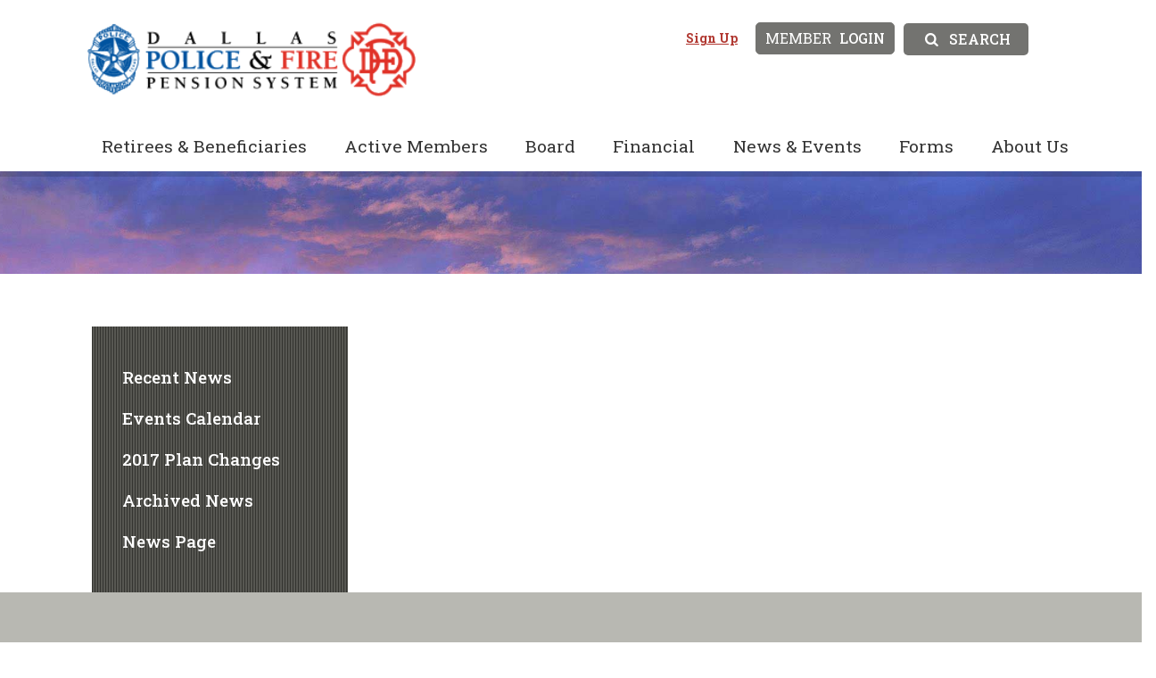

--- FILE ---
content_type: text/html; charset=utf-8
request_url: https://www.dpfp.org/News/74/Call-for-Nonmember-Trustee-Candidates/news-detail/
body_size: 14247
content:


<!doctype html>

<!--[if lt IE 7]>      <html class="no-js moldy lt-ie10 lt-ie9 lt-ie8 lt-ie7"> <![endif]-->
<!--[if IE 7]>         <html class="no-js moldy lt-ie10 lt-ie9 lt-ie8"> <![endif]-->
<!--[if IE 8]>         <html class="no-js moldy lt-ie10 lt-ie9"> <![endif]-->
<!--[if IE 9]>         <html class="no-js oldy lt-ie10"> <![endif]-->
<!--[if gt IE 9]><!-->
<html class="no-js" lang="en">
<!--<![endif]-->

<head id="Head1"><link rel="preconnect" href="https://fonts.googleapis.com" /><link rel="preconnect" href="https://fonts.gstatic.com" crossorigin="" /><link href="https://fonts.googleapis.com/css2?family=Poppins:ital,wght@0,100;0,200;0,300;0,400;0,500;0,600;0,700;0,800;0,900;1,100;1,200;1,300;1,400;1,500;1,600;1,700;1,800;1,900&amp;family=Roboto+Slab:wght@100;200;300;400;500;600;700;800;900&amp;family=Ultra&amp;display=swap" rel="stylesheet" /><meta charset="utf-8" /><meta http-equiv="X-UA-Compatible" content="IE=edge" /><title>
	News for The City of Dallas Police and Fire Pension System
</title>
<meta name="keywords" content="" />
<meta name="description" content="Read the latest news for the City of Dallas Police and Fire Pension System." />
<link href="https://www.dpfp.org/News-And-Events/Recent-News/" rel="canonical" />
<meta name="robots" content="index,follow" />
<meta name="robots" content="all" />
<meta name="Googlebot" content="all, index, follow" />
<meta name="audience" content="all" />
<meta name="rating" content="general" />
<meta name="distribution" content="global" />
<meta name="Resource-Type" content="document" />
<meta name="Language" content="en-us" />

<script type="application/ld+json">// <![CDATA[
{
  "@context": "http://schema.org",
  "@graph": [
	{
  	"name": "Dallas Police & Fire Pension System",
"alternateName": "Dallas Police and Fire Pension System",
"description": "Dallas Police and Fire Pension System for retirement, death, and disability benefits for police officers, fire fighters, and beneficiaries from the city of Dallas",
  		"url": "https://www.dpfp.org/",
 		"logo": "https://www.dpfp.org/Themes/Dallas/assets/dist/images/logo.png",
  	"@type": "LocalBusiness",
  	"address": {
    	    "@type": "PostalAddress",
    	    "addressCountry": "United States",
    	    "streetAddress": "4100 Harry Hines Boulevard Street",
    	    "addressLocality": "Dallas",
    	    "addressRegion": "TX",
    	    "postOfficeBoxNumber": null,
    	    "postalCode": "75219",
    	    "telephone": "+1 214-638-3863"
            },
    	    "geo": {
    "@type": "GeoCoordinates",
    "latitude": "32.8043417",
    "longitude": "-96.8225013"
  	    }
	}
  ]
}
// ]]></script>
<!-- Monsido: public_urls['https://www.dpfp.org/News/74/Call-for-Nonmember-Trustee-Candidates/news-detail/'] -->
<meta name="id" content="1136"/>
<link rel="shortcut icon" href="/favicon.png" />
<link rel="apple-touch-icon" href="/apple-touch-icon.png" />
<link rel="msapplication-TileColor" content="#bababa" />
<link rel="msapplication-TileImage" href="/windows-tile-icon.png" />

<meta name="msvalidate.01" content="1801468D40E2B83954D2D1199F11DA17" /><meta name="author" content="LRS Web Solutions" /><meta name="viewport" content="width=device-width, initial-scale=1, minimal-ui" /><link rel="stylesheet" href="/Themes/Dallas/assets/dist/css/main.css" />

</head>

<body id="Body1" class="subpage -news-_-events-">
  

<!--[if lte IE 9]>
  <div class="ie-bar">
    <p>You are using an unsupported browser. Some web functions may not work correctly. <span><a href="http://browsehappy.com/" target="_blank">Please update your browser for the best user experience</a></span></p>
  </div>
<![endif]-->
  


  <form method="post" action="./" id="form1">
<div class="aspNetHidden">
<input type="hidden" name="__EVENTTARGET" id="__EVENTTARGET" value="" />
<input type="hidden" name="__EVENTARGUMENT" id="__EVENTARGUMENT" value="" />
<input type="hidden" name="__VIEWSTATE" id="__VIEWSTATE" value="/[base64]/h3RKvY1vlaW0A==" />
</div>

<script type="text/javascript">
//<![CDATA[
var theForm = document.forms['form1'];
if (!theForm) {
    theForm = document.form1;
}
function __doPostBack(eventTarget, eventArgument) {
    if (!theForm.onsubmit || (theForm.onsubmit() != false)) {
        theForm.__EVENTTARGET.value = eventTarget;
        theForm.__EVENTARGUMENT.value = eventArgument;
        theForm.submit();
    }
}
//]]>
</script>


<script src="/WebResource.axd?d=5lTwKX-rSbZyg_HdnuGoAoCA3YGqeh-kQN5eODOd4Bozs_AemRojNVMJc2DSEtYJRmGrDkC5ql4sw4kvVhKGAZg5mPJr6vZgilsRXDK_kLI1&amp;t=638901356248157332" type="text/javascript"></script>


<script src="/ScriptResource.axd?d=hJY23y_GrzL1t-5YGXkuJaY1af42nldLebWc0xzIL8xMC4TNeY6BlF8s6MdT22Xk3lGVjHNu0HLWBB__KSqQCKk4W8l_-C0xwuvFtaBcHeriSZ3bwHNInU22S53z7OSMr_KnIvloGORQQFapVpVWaF9GpaioQcBphhY3bOoN_DE4tgeTsFpgnZi0vm53Pnas0&amp;t=5c0e0825" type="text/javascript"></script>
<script type="text/javascript">
//<![CDATA[
if (typeof(Sys) === 'undefined') throw new Error('ASP.NET Ajax client-side framework failed to load.');
//]]>
</script>

<script src="/ScriptResource.axd?d=LtRmd4LYo3OyAdB-9jZRKT02Xq80QVysGqueYGe390vcn7EJ6MVXVjFLXEzQIGkRms4a8mOlyDzuHmYFaGYyIlhmy5oFyizWwdA4WnsUX5cOZ-7j-d4dEBwc659114bxdPW-Lv0y_Sr-h3IuEo3Cf-MSdjWVm65FBYpcYchBAeo3fH2wxbKKy43_3WCQOCkT0&amp;t=5c0e0825" type="text/javascript"></script>
<div class="aspNetHidden">

	<input type="hidden" name="__VIEWSTATEGENERATOR" id="__VIEWSTATEGENERATOR" value="66677877" />
</div>
    <script type="text/javascript">
//<![CDATA[
Sys.WebForms.PageRequestManager._initialize('ctl00$sm1', 'form1', ['tctl00$header$PGSingleSignon$pnlLogin','header_PGSingleSignon_pnlLogin','tctl00$header$PGSingleSignon_Mobile$pnlLogin','header_PGSingleSignon_Mobile_pnlLogin'], [], [], 90, 'ctl00');
//]]>
</script>


    <div class="page-content">
      <a class="skipcontent" href="#main" tabindex="0">Skip to Main Content</a>
      


<div class="nav-screen">&nbsp;</div>
<div class="login-container">
  <div class="login-inner">
    <div class="login-actions">
        <div class="login-actions">
            <div id="header_PGSingleSignon_pnlLogin">
	
        <label for="username">Username:</label>
        <input name="ctl00$header$PGSingleSignon$txtLogin" type="text" id="header_PGSingleSignon_txtLogin" />
        <label for="password">Password:</label>
        <input name="ctl00$header$PGSingleSignon$txtPassword" type="password" id="header_PGSingleSignon_txtPassword" />
        <div class="login-buttons">
                        <!-- <a href="https://memberservices.dpfp.org/PGWebMember.exe/eca" class="register" target="_blank">Register</a> -->
            <input type="submit" name="ctl00$header$PGSingleSignon$btnSignIn" value="Enter" id="header_PGSingleSignon_btnSignIn" class="btn red" />


        </div>
        <div>
            <p style="text-align:left; font-size:16px;"><small></small></p>
        </div>
    
</div>

        </div>
    </div>
    <div class="user-buttons">
      <a href="https://memberservices.dpfp.org/PGWebMember.exe/efu" class="forgot-u" target="_blank">Forgot Username</a> <span class="pipe user">|</span>
      <a href="https://memberservices.dpfp.org/PGWebMember.exe/efp" class="forgot-p" target="_blank">Forgot Password</a><br> <span class="pipe pass">|</span>
      <a href="https://memberservices.dpfp.org/PGWebMember.exe/eca" target="_blank">Create Account</a>
    </div>
  </div>
</div>
<section id="Header" class="header">

  <div class="header-container">
    <div class="content">
      <div class="logo">
        <a href="/"><img src="/Themes/Dallas/assets/dist/images/logo.png" alt=""
          /><span class="icon-text">Dallas Police &amp; Fire Pension System</span></a>
      </div>
    </div>
    <div class="nav secondary">
      <div class="new-account-container">
        <a href="https://memberservices.dpfp.org/PGWebMember.exe/eca" target="_blank">Sign Up</a>
      </div>
      <div class="login-btn-container">
        <a id="header_PGSingleSignon_Buttons_btnMemberLogin" class="btn btn-primary login-btn" tabindex="0"><span class="show-for-med-up">Member&nbsp;</span>Login</a>

        <div class="new-account"><a href="https://memberservices.dpfp.org/PGWebMember.exe/eca" target="_blank">Sign Up</a></div>
      </div>
      <div class="search-btn-container">
        <a class="btn btn-primary search-btn"><span class="icon-search">&nbsp;</span>Search</a>
        <input type="text" />
      </div>
      <div aria-label="Toggle Navigation" class="menu-toggle">
        <span class="top line"></span>
        <span class="middle line"></span>
        <span class="bottom line"></span>
      </div>
    </div>
    <nav aria-label="Site Navigation" class="nav primary">
      <ul class="ul1">
	<li id="-retirees-_-beneficiaries-"  class="li1 first_child has_children"><a class="a1" tabindex='0'> Retirees & Beneficiaries </a><ul class="ul2 is_child ">
	<li id="d0013854-b6c9-4848-aa4a-dc8125c4d187" class="li2 first_child is_child"><a id="mainnav-d0013854-b6c9-4848-aa4a-dc8125c4d187" class="a2" href="/members/welcome/">Web Member Services</a></li>
	<li id="22207d1e-8ee6-44e9-a112-4bf2505faf33" class="li2 is_child"><a id="mainnav-22207d1e-8ee6-44e9-a112-4bf2505faf33" class="a2" href="/News-And-Events/2017-Plan-Changes/">2017 Plan Changes</a></li>
	<li id="forms" class="li2 is_child"><a id="mainnav-forms" class="a2" href="/Active-Members/Forms-Link-Page/">Forms</a></li>
	<li id="frequently-asked-questions" class="li2 is_child"><a id="mainnav-frequently-asked-questions" class="a2" href="/-retirees-_-beneficiaries-/frequently-asked-questions/">Frequently Asked Questions</a></li>
	<li id="plan-document" class="li2 is_child"><a id="mainnav-plan-document" class="a2" href="/-retirees-_-beneficiaries-/plan-document/">Plan Documents</a></li>
	<li id="education" class="li2 is_child"><a id="mainnav-education" class="a2" href="/-retirees-_-beneficiaries-/education/">Education</a></li>
	<li id="retiree-city-health-insurance-info" class="li2 is_child"><a id="mainnav-retiree-city-health-insurance-info" class="a2" href="/-retirees-_-beneficiaries-/retiree-city-health-insurance-info/">Retiree City Health Insurance Info</a></li>
</ul>
</li>
	<li id="-active-members-"  class="li1 has_children"><a class="a1" tabindex='0'> Active Members </a><ul class="ul2 is_child ">
	<li id="a5886f67-eb36-4bdd-b185-62c985a4cdfd" class="li2 first_child is_child"><a id="mainnav-a5886f67-eb36-4bdd-b185-62c985a4cdfd" class="a2" href="/members/welcome/">Web Member Services</a></li>
	<li id="5f7d3d78-00c7-4c22-962a-47949eb66e75" class="li2 is_child"><a id="mainnav-5f7d3d78-00c7-4c22-962a-47949eb66e75" class="a2" href="/News-And-Events/2017-Plan-Changes/">2017 Plan Changes</a></li>
	<li id="forms-link-page" class="li2 is_child"><a id="mainnav-forms-link-page" class="a2" href="/-active-members-/forms-link-page/">Forms</a></li>
	<li id="bd4e9c17-55ec-430e-87b1-49a754d888d2" class="li2 is_child"><a id="mainnav-bd4e9c17-55ec-430e-87b1-49a754d888d2" class="a2" href="/Retirees-_-Beneficiaries/Frequently-Asked-Questions/">Frequently Asked Questions</a></li>
	<li id="cd0fce68-3b6f-4eb4-80cf-e47d5edbcf50" class="li2 is_child"><a id="mainnav-cd0fce68-3b6f-4eb4-80cf-e47d5edbcf50" class="a2" href="/Retirees-And-Beneficiaries/Plan-Document/">Plan Documents</a></li>
	<li id="ac2cc181-1781-49ca-99b5-5379bfce7412" class="li2 is_child"><a id="mainnav-ac2cc181-1781-49ca-99b5-5379bfce7412" class="a2" href="/Retirees-And-Beneficiaries/Education/">Education</a></li>
</ul>
</li>
	<li id="-board" class="li1 has_children"><a id="mainnav--board" class="a1" href="/-board/"> Board</a><ul class="ul2 is_child ">
	<li id="board-meeting-agendas" class="li2 first_child is_child"><a id="mainnav-board-meeting-agendas" class="a2" href="/-board/board-meeting-agendas/">Board Meeting Agendas</a></li>
	<li id="board-meeting-minutes" class="li2 is_child"><a id="mainnav-board-meeting-minutes" class="a2" href="/-board/board-meeting-minutes/">Board Meeting Minutes</a></li>
	<li id="board-of-trustees" class="li2 is_child"><a id="mainnav-board-of-trustees" class="a2" href="/-board/board-of-trustees/">Board of Trustees</a></li>
	<li id="board-meeting-schedule" class="li2 is_child"><a id="mainnav-board-meeting-schedule" class="a2" href="/-board/board-meeting-schedule/">Board Meeting Schedule</a></li>
	<li id="investment-advisory-committee-meetings" class="li2 is_child"><a id="mainnav-investment-advisory-committee-meetings" class="a2" href="/-board/investment-advisory-committee-meetings/">Investment Advisory Committee Meetings</a></li>
	<li id="investment-advisory-committee-minutes" class="li2 is_child"><a id="mainnav-investment-advisory-committee-minutes" class="a2" href="/-board/investment-advisory-committee-minutes/">Investment Advisory Committee Minutes</a></li>
	<li id="investment-advisory-committee-members" class="li2 is_child"><a id="mainnav-investment-advisory-committee-members" class="a2" href="/-board/investment-advisory-committee-members/">Investment Advisory Committee Members</a></li>
	<li id="nominations-committee" class="li2 is_child"><a id="mainnav-nominations-committee" class="a2" href="/-board/nominations-committee/">Nominations Committee</a></li>
</ul>
</li>
	<li id="-financial-"  class="li1 has_children"><a class="a1" tabindex='0'> Financial </a><ul class="ul2 is_child ">
	<li id="financial-reports" class="li2 first_child is_child"><a id="mainnav-financial-reports" class="a2" href="/-financial-/financial-reports/">Financial Reports</a></li>
	<li id="investments" class="li2 is_child"><a id="mainnav-investments" class="a2" href="/-financial-/investments/">Investments</a></li>
	<li id="budgets" class="li2 is_child"><a id="mainnav-budgets" class="a2" href="/-financial-/budgets/">Budgets</a></li>
</ul>
</li>
	<li id="-news-_-events-"  class="li1 has_children"><a class="a1" tabindex='0'> News & Events </a><ul class="ul2 is_child ">
	<li id="recent-news" class="li2 first_child is_child"><a id="mainnav-recent-news" class="a2" href="/-news-_-events-/recent-news/">Recent News</a></li>
	<li id="events" class="li2 is_child"><a id="mainnav-events" class="a2" href="/-news-_-events-/events/">Events Calendar</a></li>
	<li id="2017-plan-changes" class="li2 is_child"><a id="mainnav-2017-plan-changes" class="a2" href="/-news-_-events-/2017-plan-changes/">2017 Plan Changes</a></li>
	<li id="archived-news" class="li2 is_child"><a id="mainnav-archived-news" class="a2" href="/-news-_-events-/archived-news/">Archived News</a></li>
	<li id="news-page" class="li2 is_child"><a id="mainnav-news-page" class="a2" href="/-news-_-events-/news-page/">News Page</a></li>
</ul>
</li>
	<li id="-forms-"  class="li1 has_children"><a class="a1" tabindex='0'> Forms </a><ul class="ul2 is_child ">
	<li id="electronic-forms" class="li2 first_child is_child"><a id="mainnav-electronic-forms" class="a2" href="/-forms-/electronic-forms/">Electronic Forms</a></li>
	<li id="paper-forms" class="li2 is_child"><a id="mainnav-paper-forms" class="a2" href="/-forms-/paper-forms/">Paper Forms</a></li>
</ul>
</li>
	<li id="-about-us-"  class="li1 has_children"><a class="a1" tabindex='0'> About Us </a><ul class="ul2 is_child ">
	<li id="required-public-information" class="li2 first_child is_child"><a id="mainnav-required-public-information" class="a2" href="/-about-us-/required-public-information/">Required Public Information</a></li>
	<li id="contact-information" class="li2 is_child"><a id="mainnav-contact-information" class="a2" href="/-about-us-/contact-information/">Contact Information</a></li>
	<li id="dpfp-staff2" class="li2 is_child"><a id="mainnav-dpfp-staff2" class="a2" href="/-about-us-/dpfp-staff2/">DPFP Staff</a></li>
	<li id="pension-system-profile" class="li2 is_child"><a id="mainnav-pension-system-profile" class="a2" href="/-about-us-/pension-system-profile/">Pension System Profile</a></li>
	<li id="policies" class="li2 is_child"><a id="mainnav-policies" class="a2" href="/-about-us-/policies/">Policies</a></li>
	<li id="jobs" class="li2 is_child"><a id="mainnav-jobs" class="a2" href="/-about-us-/jobs/">Jobs</a></li>
	<li id="directions" class="li2 is_child"><a id="mainnav-directions" class="a2" href="/-about-us-/directions/">Directions </a></li>
	<li id="disclaimer" class="li2 is_child"><a id="mainnav-disclaimer" class="a2" href="/-about-us-/disclaimer/">Disclaimer </a></li>
	<li id="request-for-proposal" class="li2 is_child"><a id="mainnav-request-for-proposal" class="a2" href="/-about-us-/request-for-proposal/">Request For Proposal</a></li>
</ul>
</li>
</ul>






    </nav>
    <div class="search-container mobile">
      <input type="text" />
      <span class="icon-search">&nbsp;</span>
    </div>
  </div>
  <div class="login-container">
    <div class="login-actions">
      <div id="header_PGSingleSignon_Mobile_pnlLogin">
	
        <label for="username">Username:</label>
        <input name="ctl00$header$PGSingleSignon_Mobile$txtLogin" type="text" id="header_PGSingleSignon_Mobile_txtLogin" />
        <label for="password">Password:</label>
        <input name="ctl00$header$PGSingleSignon_Mobile$txtPassword" type="password" id="header_PGSingleSignon_Mobile_txtPassword" />
        <div class="login-buttons">
                        <!-- <a href="https://memberservices.dpfp.org/PGWebMember.exe/eca" class="register" target="_blank">Register</a> -->
            <input type="submit" name="ctl00$header$PGSingleSignon_Mobile$btnSignIn" value="Enter" id="header_PGSingleSignon_Mobile_btnSignIn" class="btn red" />


        </div>
        <div>
            <p style="text-align:left; font-size:16px;"><small></small></p>
        </div>
    
</div>

    </div>
    <div class="user-buttons">
      <a href="https://memberservices.dpfp.org/PGWebMember.exe/efu" class="forgot-u" target="_blank">Forgot Username</a> <span class="pipe user">|</span>
      <a href="https://memberservices.dpfp.org/PGWebMember.exe/efp" class="forgot-p" target="_blank">Forgot Password</a> <span class="pipe pass">|</span>
      <a href="https://memberservices.dpfp.org/PGWebMember.exe/eca" class="create-a" target="_blank">Create Account</a>
    </div>
  </div>
</section>
      
<style>
.alerts {
background: #b13932 !important;
line-height: 100px;
}
.alerts .close {
padding-left: 50px;
}
@media only screen and (max-width:63.9375em) { 
	.alerts {
		 display: inline-block !important;
text-align: center;
	}
	.alert {
	     width: 80% !important;
		 		 float: right;
	}
}
</style>
<script type="text/javascript" src="/views/alerts/alerts.js" defer="defer"></script>
<link rel="stylesheet" type="text/css" href="/views/alerts/alerts.css">


<div class="banner" style="background-image: url('/Themes/Dallas/assets/dist/images/Dallas-Skyline-Desktop.jpg');">
  <!--<div class="banner-nav">
    <a class="btn btn-icon active-members"><div class="icon-mask"><img alt="Active Members" src="/themes/dallas/assets/dist/images/activeMembers.png"></div></a>
    <a class="btn btn-icon financials"><div class="icon-mask"><img alt="Financials" src="/themes/dallas/assets/dist/images/financials.png"></div></a>
    <a class="btn btn-icon retired-members"><div class="icon-mask"><img alt="Retired Members" src="/themes/dallas/assets/dist/images/retiredMembers.png"></div></a>
  </div>-->

  <div class="banner-nav">
            
            
    <a href="/Retirees-And-Beneficiaries/Frequently-Asked-Questions/" class="btn btn-icon active-members"><div class="icon-mask"><img alt="Active Members" src="/themes/dallas/assets/dist/images/activeMembers.png"></div></a>

            
        
            
            
    <a href="/Financial/Financial-Reports/" class="btn btn-icon financials"><div class="icon-mask"><img alt="Financials" src="/themes/dallas/assets/dist/images/financials.png"></div></a>

            
        
            
            
    <a href="/Retirees-_-Beneficiaries/Frequently-Asked-Questions/" class="btn btn-icon retired-members"><div class="icon-mask"><img alt="Retired Members" src="/themes/dallas/assets/dist/images/retiredMembers.png"></div></a>

            
          </div>

</div>

      <div class='content'>
        <div class="side-nav">
          <h2> News & Events </h2><ul class="ul1">
	<li id="recent-news" class="li1 first_child"><a class="a1" href="/-News-_-Events-/Recent-News/">Recent News</a></li>
	<li id="events" class="li1"><a class="a1" href="/-News-_-Events-/events/">Events Calendar</a></li>
	<li id="2017-plan-changes" class="li1"><a class="a1" href="/-News-_-Events-/2017-Plan-Changes/">2017 Plan Changes</a></li>
	<li id="archived-news" class="li1"><a class="a1" href="/-News-_-Events-/archived-news/">Archived News</a></li>
	<li id="news-page" class="li1"><a class="a1" href="/-News-_-Events-/News-Page/">News Page</a></li>
</ul>

        </div>
        <section class="main editable" id="main" role="main">
          <div class="banner-txt"></div>
          
          <p>
<div class="news-detail">

		<div class="featured-image">
			
		</div>

		<h1 class="headline">
			<span id="ctl09_lblTitle"></span>
		</h1>

		<span id="ctl09_lblDatePosted" class="pubdate"></span>

		<div class="copy">
			<p>
				<span id="ctl09_lblBody"></span>
			</p>
		</div>

		<div class="link">
			<a id="ctl09_hlLinkHttp" target="_blank"></a>
		</div>

		<div class="attachments">
			<a id="ctl09_hlAttachment"></a>
		</div>

	</div></p>
          
        </section>
      </div>

      

  <div id="Footer" class="footer">
    <div class="content">
    <img alt="Dallas Police & Fire Pension System" src="/themes/Dallas/assets/dist/images/footer-image.png" />
      <div class='quick-links'>
        <h3>Quick Links</h3>
        <ul class="ul1">
            
            
          <li  class="li1"><a class="a1" href="/Retirees-_-Beneficiaries/Frequently-Asked-Questions/">Retirees & Beneficiaries</a></li>
        

            
        
            
            
          <li  class="li1"><a class="a1" href="/Retirees-_-Beneficiaries/Frequently-Asked-Questions/">Active Members</a></li>
        

            
        
            
            
          <li  class="li1"><a class="a1" href="/Board/Board-of-Trustees/">Board</a></li>
        

            
        
            
            
          <li  class="li1"><a class="a1" href="/Financial/Financial-Reports/">Financial</a></li>
        

            
        
            
            
          <li  class="li1"><a class="a1" href="/News-And-Events/Recent-News/">News & Events</a></li>
        

            
        
            
            
          <li  class="li1"><a class="a1" href="/Forms/Electronic-Forms/">Forms</a></li>
        

            
        
            
            
          <li  class="li1"><a class="a1" href="/Site-Map">Site Map</a></li>
        

            
                </ul>

      </div>
      <div class="contact-us">
        <h3>Contact Us</h3>

        
            
            <div class="address">
          <strong>Dallas Police &amp; <br/>
      Fire Pension System</strong><br/> <p><span>4100 Harry Hines Boulevard, Ste. 100</span><br><span>Dallas, Texas 75219<span>&nbsp;</span></span><br>Office Hours: M-TH 8:00-5:00 and F 8:00-3:00</p>
        </div>
        <div class="contact">
          <ul>
            <li><span class="icon-phone squared"></span><span class="label">PHONE:</span> 214-638-3863</li>
            <li><span class="icon-phone squared"></span><span class="label">TOLL FREE:</span> 1-800-638-3861</li>
          </ul>
          <strong>Electronic Mail:</strong>
          <ul>
            <li>Email: <a href="mailto:info@dpfp.org">info@dpfp.org</a></li>
            <li>Webmaster: <a href="webmaster@dpfp.org">webmaster@dpfp.org</a></li>
          </ul>
        </div>
            
        


        <ul class="social-media">

            
                        <li><a href="https://www.facebook.com/DallasPoliceFirePension/"><span class="icon-facebook"><span class="icon-text">Facebook</span></span></a>
            </li>
            
        
            
                        <li><a href="https://twitter.com/DPFP_Info"><span class="icon-twitter"><span class="icon-text">Twitter</span></span></a>
            </li>
            
        
          </ul>


      </div>
      <div class="copyright">
        &copy;
        2026 Dallas Police and Fire Pension System.<br/> All rights reserved.
      </div>
    </div>
  </div>
    </div>
  </form>

  <script src="//ajax.googleapis.com/ajax/libs/jquery/1.11.0/jquery.min.js"></script>
  <script src="/Themes/Dallas/assets/dist/js/main.js"></script>
  <script src="/Themes/Dallas/assets/dist/js/subpage.js"></script>

  <script type="text/javascript">
    $(document).ready(function () {
      $('.banner-txt').text($('#' + window.location.pathname.split('/')[1].toLowerCase()).children('.a1').text());
    });
  </script>

  
</body>

</html>

--- FILE ---
content_type: text/javascript
request_url: https://www.dpfp.org/Themes/Dallas/assets/dist/js/main.js
body_size: 47998
content:
function initSpeedbump(t){var n=['[href=""]','[href^="tel"]','[href^="/"]','[href^="#"]','[class*="no-speedbump"]','[id*="url-link"]','[id*="close-speedbump"]','[class*="close-reveal-modal"]','[class*="btn-search"]'],i="a:not(";$(n).each(function(e){i+=n[e]+", "}),$(t).each(function(e){i+=t[e]+", "}),i=i.substring(0,i.length-2)+")",$(i).addClass("external"),$('[href^="mailto:"]').addClass("email-link").removeClass("external"),$("a:not([href])").removeClass("external"),$("body").on("click","a.external",function(e){var t,n;e.preventDefault(),$(this).hasClass("no-redirect")||(t=$(this).attr("href"),n=$(this).attr("target"),$("#url-link").attr("href",t).attr("target",n),$("#em_url-link").attr("href",t).attr("target",n),$(".modal-overlay").addClass("show-modal"),$("#speedbump").addClass("open"),$("#speedbump").addClass("show-modal"),$("#speedbump").removeAttr("hidden").attr("aria-hidden","false").attr("tabindex","0"),$(".modal-content .close-modal").addClass("modal-inline").attr("tabindex","0"),e.stopPropagation(),$("#speedbump").hasClass("open")&&($(document).on("click",function(){$("#speedbump").removeClass("open"),$("#speedbump").removeClass("show-modal"),$("#speedbump").attr("hidden","true").attr("aria-hidden","true").attr("tabindex",""),$(".modal-overlay").removeClass("show-modal")}),$(".modal-overlay").on("click",function(e){alert("clicked inside"),e.stopPropagation()}),$(document).on("keydown",function(e){"Escape"==e.key&&($("#speedbump").removeClass("open"),$("#speedbump").removeClass("show-modal"),$("#speedbump").attr("hidden","true").attr("aria-hidden","true").attr("tabindex",""),$(".modal-overlay").removeClass("show-modal"),$(".modal-overlay").on("click",function(e){alert("clicked inside"),e.stopPropagation()}))})))}),$("body").on("click","a.external-pdf",function(e){var t,n;e.preventDefault(),$(this).hasClass("no-redirect")||(t=$(this).attr("href"),n=$(this).attr("target"),$("#url-link-pdf").attr("href",t).attr("target",n),$("#em_url-link").attr("href",t).attr("target",n),$(".modal-overlay").addClass("show-modal"),$("#speedbumpPDF").addClass("open"),$("#speedbumpPDF").addClass("show-modal"),$("#speedbumpPDF").removeAttr("hidden").attr("aria-hidden","false").attr("tabindex","0"),$(".modal-content .close-modal").addClass("modal-inline").attr("tabindex","0"),e.stopPropagation(),$("#speedbumpPDF").hasClass("open")&&($(document).on("click",function(){$("#speedbumpPDF").removeClass("open"),$("#speedbumpPDF").removeClass("show-modal"),$("#speedbumpPDF").attr("hidden","true").attr("aria-hidden","true").attr("tabindex",""),$(".modal-overlay").removeClass("show-modal")}),$(".modal-overlay").on("click",function(e){alert("clicked inside"),e.stopPropagation()}),$(document).on("keydown",function(e){"Escape"==e.key&&($("#speedbumpPDF").removeClass("open"),$("#speedbumpPDF").removeClass("show-modal"),$("#speedbumpPDF").attr("hidden","true").attr("aria-hidden","true").attr("tabindex",""),$(".modal-overlay").removeClass("show-modal"),$(".modal-overlay").on("click",function(e){alert("clicked inside"),e.stopPropagation()}))})))}),$("body").on("click","a.email-link",function(e){var t,n;e.preventDefault(),$(this).hasClass("no-redirect")||(t=$(this).attr("href"),n=$(this).attr("target"),$("#url-link-email").attr("href",t).attr("target",n),$("#em_url-link").attr("href",t).attr("target",n),$(".modal-overlay").addClass("show-modal"),$("#speedbumpEmail").addClass("open"),$("#speedbumpEmail").addClass("show-modal"),$("#speedbumpEmail").removeAttr("hidden").attr("aria-hidden","false").attr("tabindex","0"),$(".modal-content .close-modal").addClass("modal-inline").attr("tabindex","0"),e.stopPropagation(),$("#speedbumpEmail").hasClass("open")&&($(document).on("click",function(){$("#speedbumpEmail").removeClass("open"),$("#speedbumpEmail").removeClass("show-modal"),$("#speedbumpEmail").attr("hidden","true").attr("aria-hidden","true").attr("tabindex",""),$(".modal-overlay").removeClass("show-modal")}),$(".modal-overlay").on("click",function(e){alert("clicked inside"),e.stopPropagation()}),$(document).on("keydown",function(e){"Escape"==e.key&&($("#speedbumpEmail").removeClass("open"),$("#speedbumpEmail").removeClass("show-modal"),$("#speedbumpEmail").attr("hidden","true").attr("aria-hidden","true").attr("tabindex",""),$(".modal-overlay").removeClass("show-modal"),$(".modal-overlay").on("click",function(e){alert("clicked inside"),e.stopPropagation()}))})))}),$("#speedbump a#close-speedbump, .close-modal, #speedbump a#close-reveal-modal, #email_speedbump a#em_close-speedbump, #email_speedbump a#em_close-reveal-modal, #login_speedbump a#em_close-speedbump, #login_speedbump a#em_close-reveal-modal,  #login_speedbump_mobile a#em_close-speedbump, #login_speedbump_mobile a#em_close-reveal-modal").on("click",function(e){e.preventDefault(),$("#speedbump").removeClass("open"),$("#speedbump").removeClass("show-modal"),$("#speedbump").attr("hidden","true").attr("aria-hidden","true").attr("tabindex",""),$(".modal-overlay").removeClass("show-modal")}),$('a:not([id*="close-speedbump"], [id*="close-reveal-modal"], [id*="em_close-speedbump"], [id*="em_close-reveal-modal"])').on("click",function(){$("#speedbump").removeClass("open"),$("#speedbump").removeClass("show-modal"),$("#speedbump").attr("hidden","true").attr("aria-hidden","true").attr("tabindex",""),$(".modal-overlay").removeClass("show-modal")}),$("#speedbumpPDF a#close-speedbump, .close-modal, #speedbumpPDF a#close-reveal-modal, #email_speedbump a#em_close-speedbump, #email_speedbump a#em_close-reveal-modal, #login_speedbump a#em_close-speedbump, #login_speedbump a#em_close-reveal-modal,  #login_speedbump_mobile a#em_close-speedbump, #login_speedbump_mobile a#em_close-reveal-modal").on("click",function(e){e.preventDefault(),$("#speedbumpPDF").removeClass("open"),$("#speedbumpPDF").removeClass("show-modal"),$("#speedbumpPDF").attr("hidden","true").attr("aria-hidden","true").attr("tabindex",""),$(".modal-overlay").removeClass("show-modal")}),$('a:not([id*="close-speedbump"], [id*="close-reveal-modal"], [id*="em_close-speedbump"], [id*="em_close-reveal-modal"])').on("click",function(){$("#speedbumpPDF").removeClass("open"),$("#speedbumpPDF").removeClass("show-modal"),$("#speedbumpPDF").attr("hidden","true").attr("aria-hidden","true").attr("tabindex",""),$(".modal-overlay").removeClass("show-modal")}),$("#speedbumpEmail a#close-speedbump, .close-modal, #speedbumpEmail a#close-reveal-modal, #email_speedbump a#em_close-speedbump, #email_speedbump a#em_close-reveal-modal, #login_speedbump a#em_close-speedbump, #login_speedbump a#em_close-reveal-modal,  #login_speedbump_mobile a#em_close-speedbump, #login_speedbump_mobile a#em_close-reveal-modal").on("click",function(e){e.preventDefault(),$("#speedbumpEmail").removeClass("open"),$("#speedbumpEmail").removeClass("show-modal"),$("#speedbumpEmail").attr("hidden","true").attr("aria-hidden","true").attr("tabindex",""),$(".modal-overlay").removeClass("show-modal")}),$('a:not([id*="close-speedbump"], [id*="close-reveal-modal"], [id*="em_close-speedbump"], [id*="em_close-reveal-modal"])').on("click",function(){$("#speedbumpEmail").removeClass("open"),$("#speedbumpEmail").removeClass("show-modal"),$("#speedbumpEmail").attr("hidden","true").attr("aria-hidden","true").attr("tabindex",""),$(".modal-overlay").removeClass("show-modal")})}function _defineProperties(e,t){for(var n=0;n<t.length;n++){var i=t[n];i.enumerable=i.enumerable||!1,i.configurable=!0,"value"in i&&(i.writable=!0),Object.defineProperty(e,i.key,i)}}function _createClass(e,t,n){return t&&_defineProperties(e.prototype,t),n&&_defineProperties(e,n),Object.defineProperty(e,"prototype",{writable:!1}),e}function formatPoints(e,t){var n,i,o;return e=[...e],Array.isArray(e[0])||(e=e.map(({x:e,y:t})=>[e,t])),t&&(t=e[e.length-1],n=e[e.length-2],i=e[0],o=e[1],e.unshift(t),e.unshift(n),e.push(i),e.push(o)),e.flat()}function spline(t=[],n=1,i=!1,o){var e=(t=formatPoints(t,i)).length,a=e-4,r=i?t[2]:t[0],s=i?t[3]:t[1];let l="M"+[r,s];o&&o("MOVE",[r,s]);var c=i?e-4:e-2;for(let e=i?2:0;e<c;e+=2){var d=e?t[e-2]:t[0],u=e?t[e-1]:t[1],p=t[e+0],f=t[e+1],m=t[e+2],h=t[e+3],d=p+(m-d)/6*n,u=f+(h-u)/6*n,p=m-((e!==a?t[e+4]:m)-p)/6*n,f=h-((e!==a?t[e+5]:h)-f)/6*n;l+="C"+[d,u,p,f,m,h],o&&o("CURVE",[d,u,p,f,m,h])}return l}function initTexturedBackgrounds(){document.documentElement;var e;for(e of document.querySelectorAll(".content-section--textured")){e.innerHTML+=`
          <div class="texturedBackground__background-container">
              <svg class="texturedBackground__circle--svg-one circleOne" viewBox="0 0 200 200">
                  <path class="texturedBackground__circle--path circlePathOne" d="" fill="url('#gradient')"></path>
              </svg>
              <svg class="texturedBackground__circle--svg-two circleTwo" viewBox="0 0 200 200">
                  <path class="texturedBackground__circle--path circlePathTwo" d="" fill="url('#gradient')"></path>
              </svg>
              <svg class="texturedBackground__circle--svg-three circleThree" viewBox="0 0 200 200">
                  <path class="texturedBackground__circle--path circlePathThree" d="" fill="url('#gradient')"></path>
              </svg>
              <svg class="texturedBackground__circle--svg-four circleFour" viewBox="0 0 200 200">
                  <path class="texturedBackground__circle--path circlePathFour" d="" fill="url('#gradient')"></path>
              </svg>
              <svg class="texturedBackground__circle--svg-five circleFive" viewBox="0 0 200 200">
                  <path class="texturedBackground__circle--path circlePathFive" d="" fill="url('#gradient')"></path>
              </svg>
          </div>`;let o=e.querySelector(".texturedBackground__circle--svg-one .texturedBackground__circle--path"),a=e.querySelector(".texturedBackground__circle--svg-two .texturedBackground__circle--path"),r=e.querySelector(".texturedBackground__circle--svg-three .texturedBackground__circle--path"),s=e.querySelector(".texturedBackground__circle--svg-four .texturedBackground__circle--path"),l=e.querySelector(".texturedBackground__circle--svg-five .texturedBackground__circle--path");const d=function(){const t=[],n=2*Math.PI/8;for(let e=1;e<=8;e++){var i=e*n,o=100+75*Math.cos(i),i=100+75*Math.sin(i);t.push({x:o,y:i,originX:o,originY:i,noiseOffsetX:10*Math.random(),noiseOffsetY:10*Math.random()})}return t}();!function e(){o.setAttribute("d",spline(d,1,!0)),a.setAttribute("d",spline(d,1,!0)),r.setAttribute("d",spline(d,1,!0)),s.setAttribute("d",spline(d,1,!0)),l.setAttribute("d",spline(d,1,!0)),requestAnimationFrame(e);for(let e=0;e<d.length;e++){const i=d[e];var t=noise.simplex2(i.noiseOffsetX,i.noiseOffsetX),n=noise.simplex2(i.noiseOffsetY,i.noiseOffsetY),t=c(t,-1,1,i.originX-20,i.originX+20),n=c(n,-1,1,i.originY-20,i.originY+20);i.x=t,i.y=n,i.noiseOffsetX+=25e-5,i.noiseOffsetY+=25e-5}}()}function c(e,t,n,i,o){return(e-t)/(n-t)*(o-i)+i}}function resetSearchDisplay(){$(".search-container").removeClass("open"),$(".search-btn").removeClass("active"),$(".search-btn-container, .search-btn-container .icon-search").removeClass("active")}function searchButtonClickMobile(){$("body").removeClass("nav-open"),$(".login-container").removeClass("open"),$(".login-btn").removeClass("active"),$("section.header").removeClass("login-open"),$(".search-container").toggleClass("open"),$(this).toggleClass("active")}function searchButtonClick(){var e;$(".serach-btn-container, .search-btn-container .icon-search").hasClass("active")?(e=$(".search-btn-container input").val(),window.location.href="/Search?q="+e):($("body").removeClass("nav-open"),$(".login-container").removeClass("open"),$(".login-btn").removeClass("active"),$("section.header").removeClass("login-open"),$(".search-btn-container, .search-btn-container .icon-search").addClass("active"),$(this).addClass("active"))}$(function(){var e;document.location.hash&&(e=document.location.hash,$(e).attr("tabindex",-1).on("blur focusout",function(){$(this).removeAttr("tabindex")}).focus()),$(window).bind("hashchange",function(){var e="#"+window.location.hash.replace(/^#/,"");("#"!=e?$(e):$("#header")).attr("tabindex",-1).on("blur focusout",function(){$(this).removeAttr("tabindex")}).focus()})}),function(d){d.fn.accessibleNav=function(e){var t,n,i,o,a=d.extend({desktop:1025,spans:"show",level2position:"vertical-bottom",level3position:"horizontal-right"},e),r=this,s=a.desktop,l=(o={},function(e,t,n){o[n=n||"Don't call this twice without a uniqueId"]&&clearTimeout(o[n]),o[n]=setTimeout(e,t)});function c(){t=d(window).width(),s<=t?(n=a.spans,i=a.level2position,a.level3position):(n="show",i="vertical-bottom")}c(),d(window).resize(function(){l(function(){t=d(this),c()},100,"setSize")}),"hide"===n&&(s<=t&&d("span.toggler",r).hide(),d(window).resize(function(){l(function(){t=d(this),s<=t&&d("span.toggler",r).is(":visible")&&d("span.toggler",r).show()},100,"setToggler")})),d("li",r).each(function(){var e;d(this).hasClass("has-children")&&(e=d("> a",this).text(),d("> a",this).after('<span class="toggler" tabindex="0" aria-label="Press enter to view child pages of '+e+'"></span>'))}),s<=t?d("span.toggler").on("click",function(){d(this).next("ul").hasClass("open")?(d(this).removeClass("open"),d(this).parent("li").removeClass("open"),d(this).next("ul").removeClass("open").hide(),d(this).focus()):(d("span.toggler").not(this).removeClass("open"),d(this).addClass("open"),d(this).parent("li").addClass("open"),d(this).next("ul").addClass("open").show())}):d("span.toggler").on("click",function(){d(this).next("ul").hasClass("open")?(d(this).removeClass("open"),d(this).parent("li").removeClass("open"),d(this).next("ul").removeClass("open").hide(),d(this).focus()):(d(this).addClass("open"),d(this).parent("li").addClass("open"),d(this).next("ul").addClass("open").show())}),d("span.toggler").on("keypress",function(e){13===e.which&&(d(this).next("ul").hasClass("open")?(d(this).prev("a").removeClass("focus"),d(this).parent("li").removeClass("open"),d(this).parent().children("ul").removeClass("open").hide(),d(this).focus()):(d(this).prev("a").addClass("focus"),d(this).parent("li").addClass("open"),d(this).parent().children("ul").addClass("open").show(),d(d(this).next("ul").find("a")[0]).focus()))}),d("span.toggler").on("keyup",function(e){27===e.keyCode&&(d(this).parent("li").removeClass("open"),d(this).prev("a").removeClass("focus"),d(this).parent().children("ul").removeClass("open").hide())}),"hide"===n&&d(document).keyup(function(e){9!==e.which||e.shiftKey||(d("li.has-children > a",r).each(function(){d(this).is(":focus")&&d(this).next("span.toggler").addClass("visible").show()}),d("span.toggler",r).on("focusout",function(e){d(this).prev("a").hasClass("focus")||d(this).removeClass("visible").hide()}))}),d(".ul2 a, .ul3 a",r).on("keydown",function(e){40===e.keyCode?(d(this).parent("li").next("li").find("a").focus(),e.preventDefault()):38===e.keyCode&&(d(this).parent("li").prev("li").find("a").focus(),e.preventDefault())}),d(document).on("keyup",function(e){d(".ul2 a, .ul3 a, .ul2 span.toggler, .ul3 span.toggler",r).each(function(){d(this).is(":focus")&&27===e.keyCode&&d(this).closest("ul").removeClass("open").toggle().removeAttr("style").parent("li").find("a.focus").removeClass("focus").next("span.toggler").focus()})}),d(d(".ul2 > li > a, .ul3 > li > a",r)[0]).on("keydown",function(e){"vertical-bottom"===i?38===e.keyCode&&(d(this).closest("ul").removeClass("open").hide().removeAttr("style").parent("li").find("a.focus").removeClass("focus").next("span.toggler").focus(),e.preventDefault()):"vertical-top"===i?40===e.keyCode&&(d(this).closest("ul").removeClass("open").hide().removeAttr("style").parent("li").find("a.focus").removeClass("focus").next("span.toggler").focus(),e.preventDefault()):"horizontal-left"===i?39===e.keyCode&&(d(this).closest("ul").removeClass("open").hide().removeAttr("style").parent("li").find("a.focus").removeClass("focus").next("span.toggler").focus(),e.preventDefault()):"horizontal-right"===i?37===e.keyCode&&(d(this).closest("ul").removeClass("open").hide().removeAttr("style").parent("li").find("a.focus").removeClass("focus").next("span.toggler").focus(),e.preventDefault()):38===e.keyCode&&(d(this).closest("ul").removeClass("open").hide().removeAttr("style").parent("li").find("a.focus").removeClass("focus").next("span.toggler").focus(),e.preventDefault())}),d(".ul2 > li:last-child > a, .ul3 > li:last-child > a").on("focusout",function(){d(this).next("span.toggler").length?d(this).next("span.toggler").focus():("hide"===n&&d(this).closest("ul").parent("li").find("span.toggler").removeClass("visible").hide(),d(this).closest("ul").removeClass("open").hide().removeAttr("style").parent("li").find("a.focus").removeClass("focus").parent("li").next("li > a").focus(),d(this).closest("li.has-children").removeClass("open"))}),d(".ul2 > li:last-child > a + span.toggler, .ul3 > li:last-child > a + span.toggler").on("focusout",function(){"hide"===n&&d(this).closest("ul").parent("li").find("span.toggler").removeClass("visible").hide(),d(this).closest("ul").removeClass("open").hide().removeAttr("style").parent("li").find("a.focus").removeClass("focus").parent("li").next("li > a").focus()}),d(document).click(function(e){d(e.target).closest(r).length||(d(".ul3, .ul2",r).is(":visible")&&d(".ul3, .ul2",r).removeClass("open").hide().removeAttr("style"),"hide"===n&&d("span.toggler").hide())})}}(jQuery),jQuery(document).ready(function(o){var t,a,n,r,s,i,e,l=void 0,c=(o("form").append('<div class="modal-overlay" tabindex="-1"></div>'),[]);function t(){o(".modal-overlay").after(r),o("html, body").toggleClass("modal-open"),o(".modal-overlay").toggleClass("show-modal"),o(a).toggleClass("show-modal"),o(a).removeAttr("hidden").attr("aria-hidden","false").attr("tabindex","0"),o(".modal-content .close-modal").attr("tabindex","0"),o(a).focus(),s=o(a+" > .modal-content"),d();var n=sessionStorage.getItem("reCaptchaClientID"),i=sessionStorage.getItem("reCaptchaSiteID");console.log(n),console.log(i),setTimeout(function(){var e,t=sessionStorage.getItem("modalRecaptchaID");console.log(t),console.log(window.recaptchaLoaded),1!=window.recaptchaLoaded?(e=grecaptcha.render(n,{sitekey:i}),window.recaptchaLoaded=!0,sessionStorage.setItem("modalRecaptchaID",e)):null!=t&&alert("Could not load the reCAPTCHA, please reload the page.")},100)}function d(){var e=o("span.close-modal, a[href], area[href], input:not([disabled]), select:not([disabled]), textarea:not([disabled]), button:not([disabled]), iframe, object, embed, *[tabindex], *[contenteditable]",s),t=e.first(),n=e.last();n.on("keydown",function(e){9!==e.which||e.shiftKey||(e.preventDefault(),t.focus())}),t.on("keydown",function(e){9===e.which&&e.shiftKey&&(e.preventDefault(),n.focus())})}o(".modal").each(function(){o(this).attr("hidden","hidden").attr("role","dialog").attr("tabindex","-1"),c.push(o(this).attr("id"))}),window.location.hash&&(e=window.location.hash.substr(1),"-1"!=jQuery.inArray(e,c)&&(r=o(a="#"+(n=e)).clone(),void 0!==(i=o(a).attr("data-modal-height"))&&!1!==i&&o(a).css({height:i+"px","min-height":"calc("+i+"px - 40px)"}),o(a).hasClass("modal-inline")?(o(a).parent().addClass("modal-inline-parent"),o("html, body").toggleClass("modal-open"),o(".modal-overlay").toggleClass("show-modal modal-inline"),o(a).toggleClass("show-modal"),o(a).removeAttr("hidden").attr("aria-hidden","false").attr("tabindex","0"),o(".modal-content .close-modal").addClass("modal-inline").attr("tabindex","0"),o(a).focus(),s=o(a+" > .modal-content"),d()):(r=o(a).clone(),o(a).replaceWith('<span data-modalid="'+n+'" aria-hidden="true" hidden></span>'),t()))),o(document).on("click",".open-modal",function(e){e.preventDefault(),l=o(this),a=o(this).attr("href"),n=a.replace(/^#/,""),i=o(a).attr("data-modal-height"),"-1"!=jQuery.inArray(n,c)&&(void 0!==i&&!1!==i&&o(a).css({height:i+"px","min-height":"calc("+i+"px - 40px)"}),o(a).hasClass("modal-inline")?(o(a).parent().addClass("modal-inline-parent"),o("html, body").toggleClass("modal-open"),o(".modal-overlay").toggleClass("show-modal modal-inline"),o(a).toggleClass("show-modal"),o(a).removeAttr("hidden").attr("aria-hidden","false").attr("tabindex","0"),o(".modal-content .close-modal").addClass("modal-inline").attr("tabindex","0"),o(a).focus(),s=o(a+" > .modal-content"),d()):(r=o(a).clone(),o(a).replaceWith('<span data-modalid="'+n+'" aria-hidden="true" hidden></span>'),t()))}),o(document).keydown(function(e){o(e.target).is(".modal")&&9===e.keyCode&&(s=o(a+" > .modal-content"),d())}),o(document).on("click",".modal-overlay",function(){o("html, body").removeClass("modal-open"),o(".modal-overlay").removeClass("show-modal").removeClass("modal-overlay__show-modal"),o(this).hasClass("modal-inline")?(o(a).parent().removeClass("modal-inline-parent"),o(a).removeClass("show-modal"),o(a).attr("hidden","hidden").attr("aria-hidden","true").attr("tabindex","-1")):(r.remove(),o('span[data-modalid="'+n+'"]').replaceWith(r),o(a).attr("hidden","hidden").attr("aria-hidden","true").attr("tabindex","-1"),o(".modal").removeClass("show-modal")),null!=l&&(l.focus(),l=void 0)}),o(".modal-content *:not(.close-modal)").click(function(e){e.stopPropagation()}),o(document).on("click",".close-modal",function(){o("html, body").removeClass("modal-open"),o(".modal-overlay").removeClass("show-modal"),o(this).hasClass("modal-inline")?(o(a).parent().removeClass("modal-inline-parent"),o(a).removeClass("show-modal"),o(a).attr("hidden","hidden").attr("aria-hidden","true").attr("tabindex","-1")):(r.remove(),o('span[data-modalid="'+n+'"]').replaceWith(r),o(a).attr("hidden","hidden").attr("aria-hidden","true").attr("tabindex","-1"),o(".modal").removeClass("show-modal")),null!=l&&(l.focus(),l=void 0)}),o(document).on("keydown",function(e){o(e.target).is(".close-modal")&&13===e.keyCode&&(o("html, body").removeClass("modal-open"),o(".modal-overlay").removeClass("show-modal").removeClass("modal-overlay__show-modal"),o(this).hasClass("modal-inline")?(o(a).parent().removeClass("modal-inline-parent"),o(a).removeClass("show-modal"),o(a).attr("hidden","hidden").attr("aria-hidden","true").attr("tabindex","-1")):(r.remove(),o('span[data-modalid="'+n+'"]').replaceWith(r),o(a).attr("hidden","hidden").attr("aria-hidden","true").attr("tabindex","-1"),o(".modal").removeClass("show-modal")),null!=l&&(l.focus(),l=void 0))}),o(document).on("keyup",function(e){27===e.keyCode&&(e.preventDefault(),o("html, body").removeClass("modal-open"),o(".modal-overlay").removeClass("show-modal").removeClass("modal-overlay__show-modal"),o(this).hasClass("modal-inline")?(o(a).parent().removeClass("modal-inline-parent"),o(a).removeClass("show-modal"),o(a).attr("hidden","hidden").attr("aria-hidden","true").attr("tabindex","-1")):(r.remove(),o('span[data-modalid="'+n+'"]').replaceWith(r),o(a).attr("hidden","hidden").attr("aria-hidden","true").attr("tabindex","-1"),o(".modal").removeClass("show-modal")),null!=l&&(l.focus(),l=void 0))})}),$('iframe[src*="youtube.com"], iframe[src*="player.vimeo.com"]').each(function(){iframe=$(this),height=iframe.height(),width=iframe.width(),ratio=height/width*100,padding=ratio.toFixed(2)+"%";var e=$(this).attr("class"),t=$(this).attr("align");void 0!==e&&!1!==e?"alignleft"==e?iframe.wrap('<div class="flex-container alignleft"><div class="flex-video" style="padding-bottom:'+padding+'"></div></div>'):"alignright"==e?iframe.wrap('<div class="flex-container alignright"><div class="flex-video" style="padding-bottom:'+padding+'"></div></div>'):"aligncenter"==e?iframe.wrap('<div class="flex-container aligncenter"><div class="flex-video" style="padding-bottom:'+padding+'"></div></div>'):iframe.wrap('<div class="flex-video" style="padding-bottom:'+padding+'"></div>'):void 0!==t&&!1!==t?"left"==t?iframe.wrap('<div class="flex-container alignleft"><div class="flex-video" style="padding-bottom:'+padding+'"></div></div>'):"right"==t?iframe.wrap('<div class="flex-container alignright"><div class="flex-video" style="padding-bottom:'+padding+'"></div></div>'):"center"==t?iframe.wrap('<div class="flex-container aligncenter"><div class="flex-video" style="padding-bottom:'+padding+'"></div></div>'):iframe.wrap('<div class="flex-video" style="padding-bottom:'+padding+'"></div>'):iframe.wrap('<div class="flex-video" style="padding-bottom:'+padding+'"></div>')}),$.fn.responsivevideos=function(){if(this.text().match(/{{video=(http:|https:|)\/\/(player.|www.)?(vimeo\.com|youtu(be\.com|\.be|be\.googleapis\.com))\/(video\/|embed\/|watch\?v=|v\/)?([A-Za-z0-9._%-]*)?(?:\s+)?([a-zA-Z]+)?}}/g)){var e=this.text().match(/{{video=(http:|https:|)\/\/(player.|www.)?(vimeo\.com|youtu(be\.com|\.be|be\.googleapis\.com))\/(video\/|embed\/|watch\?v=|v\/)?([A-Za-z0-9._%-]*)?(?:\s+)?([a-zA-Z]+)?}}/g);for(i=0;i<e.length;i++){var n,t=/{{video=(http:|https:|)\/\/(player.|www.)?(vimeo\.com|youtu(be\.com|\.be|be\.googleapis\.com))\/(video\/|embed\/|watch\?v=|v\/)?([A-Za-z0-9._%-]*)?(?:\s+)?([a-zA-Z]+)?}}/.exec(e[i]),o=e[i].toString(),a=(t[1],t[3]),r=t[6];n=null!=t[7]?"align"+t[7]:"",-1<a.indexOf("youtu")?a="youtube":-1<a.indexOf("vimeo")&&(a="vimeo"),"youtube"===a?this.html(function(e,t){return t.replace(o,'<div class="flex-container '+n+'"><div class="flex-video"><iframe src="https://www.youtube.com/embed/'+r+'?autoplay=0&modestbranding=1&rel=0" frameBorder="0" title="" aria-hidden="true"/></div></div>')}):"vimeo"===a&&this.html(function(e,t){return t.replace(o,'<div class="flex-container '+n+'"><div class="flex-video"><iframe src="https://player.vimeo.com/video/'+r+'" frameBorder="0" title="" aria-hidden="true"/></div></div>')})}}},jQuery(document).ready(function(t){t("iframe.responsive-video").each(function(){var e=t(this).attr("src");t('<div class="flex-container"><div class="flex-video"><iframe src="'+e+'" frameBorder="0" title="" aria-hidden="true"/></div></div>').insertAfter(this),t(this).remove()})}),$.fn.responsiveTables=function(){var e=this;jQuery(document).ready(function(n){n("body").hasClass("dnnEditState")||n("table",e).each(function(){var e=n(this);e.removeAttr("border").removeAttr("cell-spacing").removeAttr("cellpadding"),0<e.find("tbody>tr>th").length&&(e.find("tbody").before("<thead><tr></tr></thead>"),e.find("thead tr").append(e.find("th")),e.find("tbody tr:first").remove()),n(e).parents(".search-results").length||n(e).addClass("responsive-table").attr("style",""),n("td",e).each(function(){var e=n(this),t=e.closest("table").find("th").eq(e.index()).text();n(e).wrapInner('<span class="cell-content"></span>').prepend('<span class="cell-heading">'+t+"</span>")})})})},jQuery(document).ready(function(i){var n,o,a,r,e;e=i.Deferred(),i(":not(.accordion) + .accordion, * > .accordion:first-of-type").each(function(){i(this).nextUntil(":not(.accordion)").addBack().wrapAll('<div class="accordions active" />')}),e.done((e=i.Deferred(),r=0,i('.accordions .accordion:not(".alternate") .accordion-title').each(function(){r++;var e=i(this),t="accordion-"+r,n="accordion-title-"+r;e.attr("id",n),e.hasClass("open")?(e.addClass("is-active"),(e.is("div")?i("h2",e):e).wrapInner('<button onclick="return false;" aria-expanded="true" aria-controls="'+t+'">')):(e.is("div")?i("h2",e):e).wrapInner('<button onclick="return false;" aria-expanded="false" aria-controls="'+t+'">')}),e.done((e=i.Deferred(),a=0,i(".accordions .accordion.alternate .accordion-title").each(function(){a++;var e=i(this),t="accordion-alt-"+a,n="accordion-title-"+a;e.attr("id",n),e.hasClass("open")?(e.addClass("is-active"),(e.is("div")?i("h2",e):e).append('<button onclick="return false;" aria-expanded="true" aria-controls="'+t+'">View More <span class="fa fa-caret-down"></span></button>')):(e.is("div")?i("h2",e):e).append('<button onclick="return false;" aria-expanded="false" aria-controls="'+t+'">View More <span class="fa fa-caret-down"></span></button>'),i(".accordions .accordion.alternate .accordion-title button").each(function(){i(this).appendTo(i(this).parent().parent())})}),e.done((e=i.Deferred(),o=0,i(".accordions .accordion .accordion-content").each(function(){o++;var e=i(this),t="accordion-"+o;e.prev(".accordion-title").hasClass("is-active")?e.attr("id",t).attr("aria-hidden","false"):e.attr("id",t).attr("aria-hidden","true")}),e.done((e=i.Deferred(),n=0,i(".accordions .accordion.alternate .accordion-content").each(function(){n++;var e=i(this),t="accordion-alt-"+n;e.prev(".accordion-title").hasClass("is-active")?e.attr("id",t).attr("aria-hidden","false"):e.attr("id",t).attr("aria-hidden","true")}),e.done((i(".accordions .accordion button").on("click",function(e){e.preventDefault();e=i(this).attr("aria-controls"),i(this).attr("aria-expanded"),e=i(".accordion-content#"+e);i(this).parent().hasClass("is-active")?(i(this).parent().removeClass("is-active").addClass("is-inactive"),i(this).attr("aria-expanded","false"),e.attr("aria-hidden","true")):(i(this).parent().removeClass("is-inactive").addClass("is-active"),i(this).attr("aria-expanded","true"),e.attr("aria-hidden","false"))}),void i(".accordions .accordion.alternate button").on("click",function(e){e.preventDefault(),i(this).parent().hasClass("is-active")?i(this).html("View Less <span class='fa fa-caret-up'></span>"):i(this).html("View More <span class='fa fa-caret-down'></span>")}))))))))))),window.location.hash&&(e=window.location.hash,(e=i(".accordion-title"+e)).length&&(console.log("has hash"),e.addClass("is-active"),e.find("> button").attr("aria-expanded","true"),e.next(".accordion-content").attr("aria-hidden","false")))}),function(c){"use strict";function s(e){return(e||"").toLowerCase()}c.fn.cycle=function(r){var e;return 0!==this.length||c.isReady?this.each(function(){var e,n,t,i=c(this),o=c.fn.cycle.log;if(!i.data("cycle.opts")){for(var a in(o=!1===i.data("cycle-log")||r&&!1===r.log||n&&!1===n.log?c.noop:o)("--c2 init--"),e=i.data())e.hasOwnProperty(a)&&/^cycle[A-Z]+/.test(a)&&(t=e[a],o((a=a.match(/^cycle(.*)/)[1].replace(/^[A-Z]/,s))+":",t,"("+typeof t+")"),e[a]=t);(n=c.extend({},c.fn.cycle.defaults,e,r||{})).timeoutId=0,n.paused=n.paused||!1,n.container=i,n._maxZ=n.maxZ,n.API=c.extend({_container:i},c.fn.cycle.API),n.API.log=o,n.API.trigger=function(e,t){return n.container.trigger(e,t),n.API},i.data("cycle.opts",n),i.data("cycle.API",n.API),n.API.trigger("cycle-bootstrap",[n,n.API]),n.API.addInitialSlides(),n.API.preInitSlideshow(),n.slides.length&&n.API.initSlideshow()}}):(e={s:this.selector,c:this.context},c.fn.cycle.log("requeuing slideshow (dom not ready)"),c(function(){c(e.s,e.c).cycle(r)}),this)},c.fn.cycle.API={opts:function(){return this._container.data("cycle.opts")},addInitialSlides:function(){var e=this.opts(),t=e.slides;e.slideCount=0,e.slides=c(),t=t.jquery?t:e.container.find(t),e.random&&t.sort(function(){return Math.random()-.5}),e.API.add(t)},preInitSlideshow:function(){var e=this.opts(),t=(e.API.trigger("cycle-pre-initialize",[e]),c.fn.cycle.transitions[e.fx]);t&&c.isFunction(t.preInit)&&t.preInit(e),e._preInitialized=!0},postInitSlideshow:function(){var e=this.opts(),t=(e.API.trigger("cycle-post-initialize",[e]),c.fn.cycle.transitions[e.fx]);t&&c.isFunction(t.postInit)&&t.postInit(e)},initSlideshow:function(){var e=this.opts(),t=e.container;e.API.calcFirstSlide(),"static"==e.container.css("position")&&e.container.css("position","relative"),c(e.slides[e.currSlide]).css({opacity:1,display:"block",visibility:"visible"}),e.API.stackSlides(e.slides[e.currSlide],e.slides[e.nextSlide],!e.reverse),e.pauseOnHover&&(t=!0!==e.pauseOnHover?c(e.pauseOnHover):t).hover(function(){e.API.pause(!0)},function(){e.API.resume(!0)}),e.timeout&&(t=e.API.getSlideOpts(e.currSlide),e.API.queueTransition(t,t.timeout+e.delay)),e._initialized=!0,e.API.updateView(!0),e.API.trigger("cycle-initialized",[e]),e.API.postInitSlideshow()},pause:function(e){var t=this.opts(),n=t.API.getSlideOpts(),i=t.hoverPaused||t.paused;e?t.hoverPaused=!0:t.paused=!0,i||(t.container.addClass("cycle-paused"),t.API.trigger("cycle-paused",[t]).log("cycle-paused"),n.timeout&&(clearTimeout(t.timeoutId),t.timeoutId=0,t._remainingTimeout-=c.now()-t._lastQueue,(t._remainingTimeout<0||isNaN(t._remainingTimeout))&&(t._remainingTimeout=void 0)))},resume:function(e){var t=this.opts(),n=!t.hoverPaused&&!t.paused;e?t.hoverPaused=!1:t.paused=!1,n||(t.container.removeClass("cycle-paused"),0===t.slides.filter(":animated").length&&t.API.queueTransition(t.API.getSlideOpts(),t._remainingTimeout),t.API.trigger("cycle-resumed",[t,t._remainingTimeout]).log("cycle-resumed"))},add:function(e,i){var o=this.opts(),t=o.slideCount;"string"==c.type(e)&&(e=c.trim(e)),c(e).each(function(e){var t,n=c(this);i?o.container.prepend(n):o.container.append(n),o.slideCount++,t=o.API.buildSlideOpts(n),o.slides=i?c(n).add(o.slides):o.slides.add(n),o.API.initSlide(t,n,--o._maxZ),n.data("cycle.opts",t),o.API.trigger("cycle-slide-added",[o,t,n])}),o.API.updateView(!0),o._preInitialized&&t<2&&1<=o.slideCount&&(o._initialized?o.timeout&&(e=o.slides.length,o.nextSlide=o.reverse?e-1:1,o.timeoutId||o.API.queueTransition(o)):o.API.initSlideshow())},calcFirstSlide:function(){var e=this.opts(),t=parseInt(e.startingSlide||0,10);(t>=e.slides.length||t<0)&&(t=0),e.currSlide=t,e.reverse?(e.nextSlide=t-1,e.nextSlide<0&&(e.nextSlide=e.slides.length-1)):(e.nextSlide=t+1,e.nextSlide==e.slides.length&&(e.nextSlide=0))},calcNextSlide:function(){var e,t=this.opts();t.reverse?(e=t.nextSlide-1<0,t.nextSlide=e?t.slideCount-1:t.nextSlide-1,t.currSlide=e?0:t.nextSlide+1):(e=t.nextSlide+1==t.slides.length,t.nextSlide=e?0:t.nextSlide+1,t.currSlide=e?t.slides.length-1:t.nextSlide-1)},calcTx:function(e,t){var n;return e._tempFx?n=c.fn.cycle.transitions[e._tempFx]:t&&e.manualFx&&(n=c.fn.cycle.transitions[e.manualFx]),n=n||c.fn.cycle.transitions[e.fx],e._tempFx=null,this.opts()._tempFx=null,n||(n=c.fn.cycle.transitions.fade,e.API.log('Transition "'+e.fx+'" not found.  Using fade.')),n},prepareTx:function(e,t){var n,i,o,a,r=this.opts();r.slideCount<2?r.timeoutId=0:(!e||r.busy&&!r.manualTrump||(r.API.stopTransition(),r.busy=!1,clearTimeout(r.timeoutId),r.timeoutId=0),r.busy||0===r.timeoutId&&!e||(n=r.slides[r.currSlide],i=r.slides[r.nextSlide],o=r.API.getSlideOpts(r.nextSlide),a=r.API.calcTx(o,e),r._tx=a,e&&void 0!==o.manualSpeed&&(o.speed=o.manualSpeed),r.nextSlide!=r.currSlide&&(e||!r.paused&&!r.hoverPaused&&r.timeout)?(r.API.trigger("cycle-before",[o,n,i,t]),a.before&&a.before(o,n,i,t),e=function(){r.busy=!1,r.container.data("cycle.opts")&&(a.after&&a.after(o,n,i,t),r.API.trigger("cycle-after",[o,n,i,t]),r.API.queueTransition(o),r.API.updateView(!0))},r.busy=!0,a.transition?a.transition(o,n,i,t,e):r.API.doTransition(o,n,i,t,e),r.API.calcNextSlide(),r.API.updateView()):r.API.queueTransition(o)))},doTransition:function(e,t,n,i,o){function a(){l.animate(r.animIn||{opacity:1},r.speed,r.easeIn||r.easing,o)}var r=e,s=c(t),l=c(n);l.css(r.cssBefore||{}),s.animate(r.animOut||{},r.speed,r.easeOut||r.easing,function(){s.css(r.cssAfter||{}),r.sync||a()}),r.sync&&a()},queueTransition:function(e,t){var n=this.opts(),i=void 0!==t?t:e.timeout;return 0===n.nextSlide&&0==--n.loop?(n.API.log("terminating; loop=0"),n.timeout=0,i?setTimeout(function(){n.API.trigger("cycle-finished",[n])},i):n.API.trigger("cycle-finished",[n]),void(n.nextSlide=n.currSlide)):void 0!==n.continueAuto&&(!1===n.continueAuto||c.isFunction(n.continueAuto)&&!1===n.continueAuto())?(n.API.log("terminating automatic transitions"),n.timeout=0,void(n.timeoutId&&clearTimeout(n.timeoutId))):void(i&&(n._lastQueue=c.now(),void 0===t&&(n._remainingTimeout=e.timeout),n.paused||n.hoverPaused||(n.timeoutId=setTimeout(function(){n.API.prepareTx(!1,!n.reverse)},i))))},stopTransition:function(){var e=this.opts();e.slides.filter(":animated").length&&(e.slides.stop(!1,!0),e.API.trigger("cycle-transition-stopped",[e])),e._tx&&e._tx.stopTransition&&e._tx.stopTransition(e)},advanceSlide:function(e){var t=this.opts();return clearTimeout(t.timeoutId),t.timeoutId=0,t.nextSlide=t.currSlide+e,t.nextSlide<0?t.nextSlide=t.slides.length-1:t.nextSlide>=t.slides.length&&(t.nextSlide=0),t.API.prepareTx(!0,0<=e),!1},buildSlideOpts:function(e){var t,n,i,o=this.opts(),a=e.data()||{};for(i in a)a.hasOwnProperty(i)&&/^cycle[A-Z]+/.test(i)&&(t=a[i],n=i.match(/^cycle(.*)/)[1].replace(/^[A-Z]/,s),o.API.log("["+(o.slideCount-1)+"]",n+":",t,"("+typeof t+")"),a[n]=t);(a=c.extend({},c.fn.cycle.defaults,o,a)).slideNum=o.slideCount;try{delete a.API,delete a.slideCount,delete a.currSlide,delete a.nextSlide,delete a.slides}catch(e){}return a},getSlideOpts:function(e){var t=this.opts(),e=(void 0===e&&(e=t.currSlide),t.slides[e]),e=c(e).data("cycle.opts");return c.extend({},t,e)},initSlide:function(e,t,n){var i=this.opts();t.css(e.slideCss||{}),0<n&&t.css("zIndex",n),isNaN(e.speed)&&(e.speed=c.fx.speeds[e.speed]||c.fx.speeds._default),e.sync||(e.speed=e.speed/2),t.addClass(i.slideClass)},updateView:function(e,t,n){var i,o,a=this.opts();a._initialized&&(i=a.API.getSlideOpts(),o=a.slides[a.currSlide],!e&&!0!==t&&(a.API.trigger("cycle-update-view-before",[a,i,o]),a.updateView<0)||(a.slideActiveClass&&a.slides.removeClass(a.slideActiveClass).eq(a.currSlide).addClass(a.slideActiveClass),e&&a.hideNonActive&&a.slides.filter(":not(."+a.slideActiveClass+")").css("visibility","hidden"),0===a.updateView&&setTimeout(function(){a.API.trigger("cycle-update-view",[a,i,o,e])},i.speed/(a.sync?2:1)),0!==a.updateView&&a.API.trigger("cycle-update-view",[a,i,o,e]),e&&a.API.trigger("cycle-update-view-after",[a,i,o])))},getComponent:function(e){var t=this.opts(),e=t[e];return"string"==typeof e?/^\s*[\>|\+|~]/.test(e)?t.container.find(e):c(e):e.jquery?e:c(e)},stackSlides:function(e,t,n){var i,o=this.opts(),a=(e||(e=o.slides[o.currSlide],t=o.slides[o.nextSlide],n=!o.reverse),c(e).css("zIndex",o.maxZ),o.maxZ-2),r=o.slideCount;if(n){for(i=o.currSlide+1;i<r;i++)c(o.slides[i]).css("zIndex",a--);for(i=0;i<o.currSlide;i++)c(o.slides[i]).css("zIndex",a--)}else{for(i=o.currSlide-1;0<=i;i--)c(o.slides[i]).css("zIndex",a--);for(i=r-1;i>o.currSlide;i--)c(o.slides[i]).css("zIndex",a--)}c(t).css("zIndex",o.maxZ-1)},getSlideIndex:function(e){return this.opts().slides.index(e)}},c.fn.cycle.log=function(){window.console&&console.log&&console.log("[cycle2] "+Array.prototype.join.call(arguments," "))},c.fn.cycle.version=function(){return"Cycle2: 2.1.6"},c.fn.cycle.transitions={custom:{},none:{before:function(e,t,n,i){e.API.stackSlides(n,t,i),e.cssBefore={opacity:1,visibility:"visible",display:"block"}}},fade:{before:function(e,t,n,i){var o=e.API.getSlideOpts(e.nextSlide).slideCss||{};e.API.stackSlides(t,n,i),e.cssBefore=c.extend(o,{opacity:0,visibility:"visible",display:"block"}),e.animIn={opacity:1},e.animOut={opacity:0}}},fadeout:{before:function(e,t,n,i){var o=e.API.getSlideOpts(e.nextSlide).slideCss||{};e.API.stackSlides(t,n,i),e.cssBefore=c.extend(o,{opacity:1,visibility:"visible",display:"block"}),e.animOut={opacity:0}}},scrollHorz:{before:function(e,t,n,i){e.API.stackSlides(t,n,i);t=e.container.css("overflow","hidden").width();e.cssBefore={left:i?t:-t,top:0,opacity:1,visibility:"visible",display:"block"},e.cssAfter={zIndex:e._maxZ-2,left:0},e.animIn={left:0},e.animOut={left:i?-t:t}}}},c.fn.cycle.defaults={allowWrap:!0,autoSelector:".cycle-slideshow[data-cycle-auto-init!=false]",delay:0,easing:null,fx:"fade",hideNonActive:!0,loop:0,manualFx:void 0,manualSpeed:void 0,manualTrump:!0,maxZ:100,pauseOnHover:!1,reverse:!1,slideActiveClass:"cycle-slide-active",slideClass:"cycle-slide",slideCss:{position:"absolute",top:0,left:0},slides:"> img",speed:500,startingSlide:0,sync:!0,timeout:4e3,updateView:0},c(document).ready(function(){c(c.fn.cycle.defaults.autoSelector).cycle()})}(jQuery),function(r){"use strict";function s(e,t){var n,i,o,a=t.autoHeight;"container"==a?(n=r(t.slides[t.currSlide]).outerHeight(),t.container.height(n)):t._autoHeightRatio?t.container.height(t.container.width()/t._autoHeightRatio):("calc"===a||"number"==r.type(a)&&0<=a)&&(n="calc"===a?(i=0,o=-1,t.slides.each(function(e){var t=r(this).height();o<t&&(o=t,i=e)}),i):a>=t.slides.length?0:a)!=t._sentinelIndex&&(t._sentinelIndex=n,t._sentinel&&t._sentinel.remove(),(a=r(t.slides[n].cloneNode(!0))).removeAttr("id name rel").find("[id],[name],[rel]").removeAttr("id name rel"),a.css({position:"static",visibility:"hidden",display:"block"}).prependTo(t.container).addClass("cycle-sentinel cycle-slide").removeClass("cycle-slide-active"),a.find("*").css("visibility","hidden"),t._sentinel=a)}function l(e,t,n,i,o){i=r(i).outerHeight();t.container.animate({height:i},t.autoHeightSpeed,t.autoHeightEasing)}function c(e,t){t._autoHeightOnResize&&(r(window).off("resize orientationchange",t._autoHeightOnResize),t._autoHeightOnResize=null),t.container.off("cycle-slide-added cycle-slide-removed",s),t.container.off("cycle-destroyed",c),t.container.off("cycle-before",l),t._sentinel&&(t._sentinel.remove(),t._sentinel=null)}r.extend(r.fn.cycle.defaults,{autoHeight:0,autoHeightSpeed:250,autoHeightEasing:null}),r(document).on("cycle-initialized",function(e,t){var n=t.autoHeight,i=r.type(n),o=null;function a(){s(0,t)}"string"!==i&&"number"!==i||(t.container.on("cycle-slide-added cycle-slide-removed",s),t.container.on("cycle-destroyed",c),"container"==n?t.container.on("cycle-before",l):"string"===i&&/\d+\:\d+/.test(n)&&(n=(n=n.match(/(\d+)\:(\d+)/))[1]/n[2],t._autoHeightRatio=n),"number"!==i&&(t._autoHeightOnResize=function(){clearTimeout(o),o=setTimeout(a,50)},r(window).on("resize orientationchange",t._autoHeightOnResize)),setTimeout(a,30))})}(jQuery),function(a){"use strict";a.extend(a.fn.cycle.defaults,{caption:"> .cycle-caption",captionTemplate:"{{slideNum}} / {{slideCount}}",overlay:"> .cycle-overlay",overlayTemplate:"<div>{{title}}</div><div>{{desc}}</div>",captionModule:"caption"}),a(document).on("cycle-update-view",function(e,n,i,o){"caption"===n.captionModule&&a.each(["caption","overlay"],function(){var e=i[this+"Template"],t=n.API.getComponent(this);t.length&&e?(t.html(n.API.tmpl(e,i,n,o)),t.show()):t.hide()})}),a(document).on("cycle-destroyed",function(e,t){a.each(["caption","overlay"],function(){var e=t[this+"Template"];t[this]&&e&&t.API.getComponent("caption").empty()})})}(jQuery),function(s){"use strict";var r=s.fn.cycle;s.fn.cycle=function(t){var n,i,o,a=s.makeArray(arguments);return"number"==s.type(t)?this.cycle("goto",t):"string"==s.type(t)?this.each(function(){var e;if(n=t,void 0===(o=s(this).data("cycle.opts")))r.log('slideshow must be initialized before sending commands; "'+n+'" ignored');else{if(n="goto"==n?"jump":n,i=o.API[n],s.isFunction(i))return(e=s.makeArray(a)).shift(),i.apply(o.API,e);r.log("unknown command: ",n)}}):r.apply(this,arguments)},s.extend(s.fn.cycle,r),s.extend(r.API,{next:function(){var e,t=this.opts();t.busy&&!t.manualTrump||(e=t.reverse?-1:1,!1===t.allowWrap&&t.currSlide+e>=t.slideCount||(t.API.advanceSlide(e),t.API.trigger("cycle-next",[t]).log("cycle-next")))},prev:function(){var e,t=this.opts();t.busy&&!t.manualTrump||(e=t.reverse?1:-1,!1===t.allowWrap&&t.currSlide+e<0||(t.API.advanceSlide(e),t.API.trigger("cycle-prev",[t]).log("cycle-prev")))},destroy:function(){this.stop();var t=this.opts(),n=s.isFunction(s._data)?s._data:s.noop;clearTimeout(t.timeoutId),t.timeoutId=0,t.API.stop(),t.API.trigger("cycle-destroyed",[t]).log("cycle-destroyed"),t.container.removeData(),n(t.container[0],"parsedAttrs",!1),t.retainStylesOnDestroy||(t.container.removeAttr("style"),t.slides.removeAttr("style"),t.slides.removeClass(t.slideActiveClass)),t.slides.each(function(){var e=s(this);e.removeData(),e.removeClass(t.slideClass),n(this,"parsedAttrs",!1)})},jump:function(e,t){var n=this.opts();n.busy&&!n.manualTrump||(e=parseInt(e,10),isNaN(e)||e<0||e>=n.slides.length?n.API.log("goto: invalid slide index: "+e):e==n.currSlide?n.API.log("goto: skipping, already on slide",e):(n.nextSlide=e,clearTimeout(n.timeoutId),n.timeoutId=0,n.API.log("goto: ",e," (zero-index)"),e=n.currSlide<n.nextSlide,n._tempFx=t,n.API.prepareTx(!0,e)))},stop:function(){var e=this.opts(),t=e.container;clearTimeout(e.timeoutId),e.timeoutId=0,e.API.stopTransition(),e.pauseOnHover&&(t=!0!==e.pauseOnHover?s(e.pauseOnHover):t).off("mouseenter mouseleave"),e.API.trigger("cycle-stopped",[e]).log("cycle-stopped")},reinit:function(){var e=this.opts();e.API.destroy(),e.container.cycle()},remove:function(e){for(var t,n,i=this.opts(),o=[],a=1,r=0;r<i.slides.length;r++)t=i.slides[r],r==e?n=t:(o.push(t),s(t).data("cycle.opts").slideNum=a,a++);n&&(i.slides=s(o),i.slideCount--,s(n).remove(),e==i.currSlide?i.API.advanceSlide(1):e<i.currSlide?i.currSlide--:i.currSlide++,i.API.trigger("cycle-slide-removed",[i,e,n]).log("cycle-slide-removed"),i.API.updateView())}}),s(document).on("click.cycle","[data-cycle-cmd]",function(e){e.preventDefault();var e=s(this),t=e.data("cycle-cmd"),n=e.data("cycle-context")||".cycle-slideshow";s(n).cycle(t,e.data("cycle-arg"))})}(jQuery),function(a){"use strict";function n(n,i){var o;n._hashFence?n._hashFence=!1:(o=window.location.hash.substring(1),n.slides.each(function(e){var t;if(a(this).data("cycle-hash")==o)return!0===i?n.startingSlide=e:(t=n.currSlide<e,n.nextSlide=e,n.API.prepareTx(!0,t)),!1}))}a(document).on("cycle-pre-initialize",function(e,t){n(t,!0),t._onHashChange=function(){n(t,!1)},a(window).on("hashchange",t._onHashChange)}),a(document).on("cycle-update-view",function(e,t,n){n.hash&&"#"+n.hash!=window.location.hash&&(t._hashFence=!0,window.location.hash=n.hash)}),a(document).on("cycle-destroyed",function(e,t){t._onHashChange&&a(window).off("hashchange",t._onHashChange)})}(jQuery),function(u){"use strict";u.extend(u.fn.cycle.defaults,{loader:!1}),u(document).on("cycle-bootstrap",function(e,c){var d;c.loader&&(d=c.API.add,c.API.add=function(e,a){var r=[];if("string"==u.type(e))e=u.trim(e);else if("array"===u.type(e))for(var t=0;t<e.length;t++)e[t]=u(e[t])[0];var s=(e=u(e)).length;function l(e,t){return e.data("index")-t.data("index")}s&&(e.css("visibility","hidden").appendTo("body").each(function(e){var n=0,i=u(this),t=i.is("img")?i:i.find("img");if(i.data("index",e),!(t=t.filter(":not(.cycle-loader-ignore)").filter(':not([src=""])')).length)return--s,void r.push(i);function o(){var e,t;0==--n&&(--s,e=i,"wait"==c.loader?(r.push(e),0===s&&(r.sort(l),d.apply(c.API,[r,a]),c.container.removeClass("cycle-loading"))):(t=u(c.slides[c.currSlide]),d.apply(c.API,[e,a]),t.show(),c.container.removeClass("cycle-loading")))}n=t.length,t.each(function(){this.complete?o():u(this).load(function(){o()}).on("error",function(){0==--n&&(c.API.log("slide skipped; img not loaded:",this.src),0==--s&&"wait"==c.loader&&d.apply(c.API,[r,a]))})})}),s&&c.container.addClass("cycle-loading"))})})}(jQuery),function(a){"use strict";function i(n,i,o){n.API.getComponent("pager").each(function(){var e,t=a(this);(i.pagerTemplate?(e=n.API.tmpl(i.pagerTemplate,i,n,o[0]),a(e).appendTo(t)):t.children().eq(n.slideCount-1)).on(n.pagerEvent,function(e){n.pagerEventBubble||e.preventDefault(),n.API.page(t,e.currentTarget)})})}function o(e,t){var n,i,o=this.opts();o.busy&&!o.manualTrump||(n=e.children().index(t),i=o.currSlide<n,o.currSlide!=n&&(o.nextSlide=n,o._tempFx=o.pagerFx,o.API.prepareTx(!0,i),o.API.trigger("cycle-pager-activated",[o,e,t])))}a.extend(a.fn.cycle.defaults,{pager:"> .cycle-pager",pagerActiveClass:"cycle-pager-active",pagerEvent:"click.cycle",pagerEventBubble:void 0,pagerTemplate:"<span>&bull;</span>"}),a(document).on("cycle-bootstrap",function(e,t,n){n.buildPagerLink=i}),a(document).on("cycle-slide-added",function(e,t,n,i){t.pager&&(t.API.buildPagerLink(t,n,i),t.API.page=o)}),a(document).on("cycle-slide-removed",function(e,t,n,i){t.pager&&t.API.getComponent("pager").each(function(){var e=a(this);a(e.children()[n]).remove()})}),a(document).on("cycle-update-view",function(e,t,n){t.pager&&t.API.getComponent("pager").each(function(){a(this).children().removeClass(t.pagerActiveClass).eq(t.currSlide).addClass(t.pagerActiveClass)})}),a(document).on("cycle-destroyed",function(e,t){var n=t.API.getComponent("pager");n&&(n.children().off(t.pagerEvent),t.pagerTemplate&&n.empty())})}(jQuery),function(e){"use strict";e.extend(e.fn.cycle.defaults,{next:"> .cycle-next",nextEvent:"click.cycle",disabledClass:"disabled",prev:"> .cycle-prev",prevEvent:"click.cycle",swipe:!1}),e(document).on("cycle-initialized",function(e,t){var n,i;t.API.getComponent("next").on(t.nextEvent,function(e){e.preventDefault(),t.API.next()}),t.API.getComponent("prev").on(t.prevEvent,function(e){e.preventDefault(),t.API.prev()}),t.swipe&&(n=t.swipeVert?"swipeUp.cycle":"swipeLeft.cycle swipeleft.cycle",i=t.swipeVert?"swipeDown.cycle":"swipeRight.cycle swiperight.cycle",t.container.on(n,function(e){t._tempFx=t.swipeFx,t.API.next()}),t.container.on(i,function(){t._tempFx=t.swipeFx,t.API.prev()}))}),e(document).on("cycle-update-view",function(e,t,n,i){var o,a,r,s,l;t.allowWrap||(o=t.disabledClass,a=t.API.getComponent("next"),r=t.API.getComponent("prev"),s=t._prevBoundry||0,l=void 0!==t._nextBoundry?t._nextBoundry:t.slideCount-1,t.currSlide==l?a.addClass(o).prop("disabled",!0):a.removeClass(o).prop("disabled",!1),t.currSlide===s?r.addClass(o).prop("disabled",!0):r.removeClass(o).prop("disabled",!1))}),e(document).on("cycle-destroyed",function(e,t){t.API.getComponent("prev").off(t.nextEvent),t.API.getComponent("next").off(t.prevEvent),t.container.off("swipeleft.cycle swiperight.cycle swipeLeft.cycle swipeRight.cycle swipeUp.cycle swipeDown.cycle")})}(jQuery),function(l){"use strict";l.extend(l.fn.cycle.defaults,{progressive:!1}),l(document).on("cycle-pre-initialize",function(e,i){if(i.progressive){var o,t=i.API,n=t.next,a=t.prev,r=t.prepareTx,s=l.type(i.progressive);if("array"==s)o=i.progressive;else if(l.isFunction(i.progressive))o=i.progressive(i);else if("string"==s){if(s=l(i.progressive),!(o=l.trim(s.html())))return;if(/^(\[)/.test(o))try{o=l.parseJSON(o)}catch(e){return void t.log("error parsing progressive slides",e)}else(o=o.split(new RegExp(s.data("cycle-split")||"\n")))[o.length-1]||o.pop()}r&&(t.prepareTx=function(e,t){var n;e||0===o.length?r.apply(i.API,[e,t]):t&&i.currSlide==i.slideCount-1?(n=o[0],o=o.slice(1),i.container.one("cycle-slide-added",function(e,t){setTimeout(function(){t.API.advanceSlide(1)},50)}),i.API.add(n)):t||0!==i.currSlide?r.apply(i.API,[e,t]):(e=o.length-1,n=o[e],o=o.slice(0,e),i.container.one("cycle-slide-added",function(e,t){setTimeout(function(){t.currSlide=1,t.API.advanceSlide(-1)},50)}),i.API.add(n,!0))}),n&&(t.next=function(){var e,t=this.opts();o.length&&t.currSlide==t.slideCount-1?(e=o[0],o=o.slice(1),t.container.one("cycle-slide-added",function(e,t){n.apply(t.API),t.container.removeClass("cycle-loading")}),t.container.addClass("cycle-loading"),t.API.add(e)):n.apply(t.API)}),a&&(t.prev=function(){var e,t,n=this.opts();o.length&&0===n.currSlide?(e=o.length-1,t=o[e],o=o.slice(0,e),n.container.one("cycle-slide-added",function(e,t){t.currSlide=1,t.API.advanceSlide(-1),t.container.removeClass("cycle-loading")}),n.container.addClass("cycle-loading"),n.API.add(t,!0)):a.apply(n.API)})}})}(jQuery),function(l){"use strict";l.extend(l.fn.cycle.defaults,{tmplRegex:"{{((.)?.*?)}}"}),l.extend(l.fn.cycle.API,{tmpl:function(e,t){var t=new RegExp(t.tmplRegex||l.fn.cycle.defaults.tmplRegex,"g"),s=l.makeArray(arguments);return s.shift(),e.replace(t,function(e,t){for(var n,i,o,a=t.split("."),r=0;r<s.length;r++)if(i=s[r]){if(1<a.length)for(o=i,n=0;n<a.length;n++)o=(i=o)[a[n]]||t;else o=i[t];if(l.isFunction(o))return o.apply(i,s);if(null!=o&&o!=t)return o}return t})}})}(jQuery),function(l){"use strict";l.extend(l.fn.cycle.defaults,{centerHorz:!1,centerVert:!1}),l(document).on("cycle-pre-initialize",function(e,a){var n,i;function o(){clearTimeout(n),n=setTimeout(r,50)}function t(){a.slides.each(s)}function r(){s.apply(a.container.find("."+a.slideActiveClass)),clearTimeout(i),i=setTimeout(t,50)}function s(){var e=l(this),t=a.container.width(),n=a.container.height(),i=e.outerWidth(),o=e.outerHeight();i&&(a.centerHorz&&i<=t&&e.css("marginLeft",(t-i)/2),a.centerVert&&o<=n&&e.css("marginTop",(n-o)/2))}(a.centerHorz||a.centerVert)&&(l(window).on("resize orientationchange load",o),a.container.on("cycle-destroyed",function(e,t){clearTimeout(n),clearTimeout(i),l(window).off("resize orientationchange",o)}),a.container.on("cycle-initialized cycle-slide-added cycle-slide-removed",function(e,t,n,i){o()}),r())})}(jQuery),function(u){"use strict";u(document).on("cycle-bootstrap",function(e,t,n){"carousel"===t.fx&&(n.getSlideIndex=function(e){var t=this.opts()._carouselWrap.children();return t.index(e)%t.length},n.next=function(){var e=t.reverse?-1:1;!1===t.allowWrap&&t.currSlide+e>t.slideCount-t.carouselVisible||(t.API.advanceSlide(e),t.API.trigger("cycle-next",[t]).log("cycle-next"))})}),u.fn.cycle.transitions.carousel={preInit:function(e){e.hideNonActive=!1,e.container.on("cycle-destroyed",u.proxy(this.onDestroy,e.API)),e.API.stopTransition=this.stopTransition;for(var t=0;t<e.startingSlide;t++)e.container.append(e.slides[0])},postInit:function(e){var t,n,i,o=e.carouselVertical,a=(e.carouselVisible&&e.carouselVisible>e.slideCount&&(e.carouselVisible=e.slideCount-1),e.carouselVisible||e.slides.length),r={display:o?"block":"inline-block",position:"static"};if(e.container.css({position:"relative",overflow:"hidden"}),e.slides.css(r),e._currSlide=e.currSlide,i=u('<div class="cycle-carousel-wrap"></div>').prependTo(e.container).css({margin:0,padding:0,top:0,left:0,position:"absolute"}).append(e.slides),e._carouselWrap=i,o||i.css("white-space","nowrap"),!1!==e.allowWrap){for(n=0;n<(void 0===e.carouselVisible?2:1);n++){for(t=0;t<e.slideCount;t++)i.append(e.slides[t].cloneNode(!0));for(t=e.slideCount;t--;)i.prepend(e.slides[t].cloneNode(!0))}i.find(".cycle-slide-active").removeClass("cycle-slide-active"),e.slides.eq(e.startingSlide).addClass("cycle-slide-active")}e.pager&&!1===e.allowWrap&&(r=e.slideCount-a,u(e.pager).children().filter(":gt("+r+")").hide()),e._nextBoundry=e.slideCount-e.carouselVisible,this.prepareDimensions(e)},prepareDimensions:function(e){var t,n,i,o,a=e.carouselVertical,r=e.carouselVisible||e.slides.length;if(e.carouselFluid&&e.carouselVisible?e._carouselResizeThrottle||this.fluidSlides(e):e.carouselVisible&&e.carouselSlideDimension?(t=r*e.carouselSlideDimension,e.container[a?"height":"width"](t)):e.carouselVisible&&(t=r*u(e.slides[0])[a?"outerHeight":"outerWidth"](!0),e.container[a?"height":"width"](t)),n=e.carouselOffset||0,!1!==e.allowWrap)if(e.carouselSlideDimension)n-=(e.slideCount+e.currSlide)*e.carouselSlideDimension;else for(i=e._carouselWrap.children(),o=0;o<e.slideCount+e.currSlide;o++)n-=u(i[o])[a?"outerHeight":"outerWidth"](!0);e._carouselWrap.css(a?"top":"left",n)},fluidSlides:function(t){var e,n=t.slides.eq(0),i=n.outerWidth()-n.width(),o=this.prepareDimensions;function a(){clearTimeout(e),e=setTimeout(r,20)}function r(){t._carouselWrap.stop(!1,!0);var e=t.container.width()/t.carouselVisible,e=Math.ceil(e-i);t._carouselWrap.children().width(e),t._sentinel&&t._sentinel.width(e),o(t)}u(window).on("resize",a),t._carouselResizeThrottle=a,r()},transition:function(e,t,n,i,o){var a,r,s={},l=e.nextSlide-e.currSlide,c=e.carouselVertical,d=e.speed;!1===e.allowWrap?(a=e._currSlide,r=e.slideCount-e.carouselVisible,(i=0<l)&&e.nextSlide>r&&a==r?l=0:0<l&&e.nextSlide>r?l=e.nextSlide-a-(e.nextSlide-r):l<0&&e.currSlide>r&&e.nextSlide>r?l=0:l<0&&e.currSlide>r?l+=e.currSlide-r:a=e.currSlide,a=this.getScroll(e,c,a,l),e.API.opts()._currSlide=e.nextSlide>r?r:e.nextSlide):(!i||0!==e.nextSlide)&&(i||e.nextSlide!=e.slideCount-1)?a=this.getScroll(e,c,e.currSlide,l):(a=this.getDim(e,e.currSlide,c),o=this.genCallback(e,i,c,o)),s[c?"top":"left"]=i?"-="+a:"+="+a,e.throttleSpeed&&(d=a/u(e.slides[0])[c?"height":"width"]()*e.speed),e._carouselWrap.animate(s,d,e.easing,o)},getDim:function(e,t,n){return u(e.slides[t])[n?"outerHeight":"outerWidth"](!0)},getScroll:function(e,t,n,i){var o,a=0;if(0<i)for(o=n;o<n+i;o++)a+=this.getDim(e,o,t);else for(o=n;n+i<o;o--)a+=this.getDim(e,o,t);return a},genCallback:function(t,e,n,i){return function(){var e=0-u(t.slides[t.nextSlide]).position()[n?"top":"left"]+(t.carouselOffset||0);t._carouselWrap.css(t.carouselVertical?"top":"left",e),i()}},stopTransition:function(){var e=this.opts();e.slides.stop(!1,!0),e._carouselWrap.stop(!1,!0)},onDestroy:function(e){var t=this.opts();t._carouselResizeThrottle&&u(window).off("resize",t._carouselResizeThrottle),t.slides.prependTo(t.container),t._carouselWrap.remove()}}}(jQuery),function(e){"function"==typeof define&&define.amd?define(["jquery"],e):"object"==typeof exports?e(require("jquery")):e(window.jQuery||window.Zepto)}(function(c){function e(){}function d(e,t){m.ev.on("mfp"+e+_,t)}function u(e,t,n,i){var o=document.createElement("div");return o.className="mfp-"+e,n&&(o.innerHTML=n),i?t&&t.appendChild(o):(o=c(o),t&&o.appendTo(t)),o}function p(e,t){m.ev.triggerHandler("mfp"+e,t),m.st.callbacks&&(e=e.charAt(0).toLowerCase()+e.slice(1),m.st.callbacks[e]&&m.st.callbacks[e].apply(m,c.isArray(t)?t:[t]))}function f(e){return e===n&&m.currTemplate.closeBtn||(m.currTemplate.closeBtn=c(m.st.closeMarkup.replace("%title%",m.st.tClose)),n=e),m.currTemplate.closeBtn}function a(){c.magnificPopup.instance||((m=new e).init(),c.magnificPopup.instance=m)}function r(){y&&(g.after(y.addClass(l)).detach(),y=null)}function o(){b&&c(document.body).removeClass(b)}function t(){o(),m.req&&m.req.abort()}var m,i,h,s,v,n,l,g,y,b,C="Close",B="BeforeClose",w="MarkupParse",x="Open",_=".mfp",I="mfp-ready",F="mfp-removing",S="mfp-prevent-close",k=!!window.jQuery,A=c(window),P=(c.magnificPopup={instance:null,proto:e.prototype={constructor:e,init:function(){var e=navigator.appVersion;m.isLowIE=m.isIE8=document.all&&!document.addEventListener,m.isAndroid=/android/gi.test(e),m.isIOS=/iphone|ipad|ipod/gi.test(e),m.supportsTransition=function(){var e=document.createElement("p").style,t=["ms","O","Moz","Webkit"];if(void 0!==e.transition)return!0;for(;t.length;)if(t.pop()+"Transition"in e)return!0;return!1}(),m.probablyMobile=m.isAndroid||m.isIOS||/(Opera Mini)|Kindle|webOS|BlackBerry|(Opera Mobi)|(Windows Phone)|IEMobile/i.test(navigator.userAgent),h=c(document),m.popupsCache={}},open:function(e){if(!1===e.isObj){m.items=e.items.toArray(),m.index=0;for(var t,n=e.items,i=0;i<n.length;i++)if((t=(t=n[i]).parsed?t.el[0]:t)===e.el[0]){m.index=i;break}}else m.items=c.isArray(e.items)?e.items:[e.items],m.index=e.index||0;if(!m.isOpen){m.types=[],v="",e.mainEl&&e.mainEl.length?m.ev=e.mainEl.eq(0):m.ev=h,e.key?(m.popupsCache[e.key]||(m.popupsCache[e.key]={}),m.currTemplate=m.popupsCache[e.key]):m.currTemplate={},m.st=c.extend(!0,{},c.magnificPopup.defaults,e),m.fixedContentPos="auto"===m.st.fixedContentPos?!m.probablyMobile:m.st.fixedContentPos,m.st.modal&&(m.st.closeOnContentClick=!1,m.st.closeOnBgClick=!1,m.st.showCloseBtn=!1,m.st.enableEscapeKey=!1),m.bgOverlay||(m.bgOverlay=u("bg").on("click"+_,function(){m.close()}),m.wrap=u("wrap").attr("tabindex",-1).on("click"+_,function(e){m._checkIfClose(e.target)&&m.close()}),m.container=u("container",m.wrap)),m.contentContainer=u("content"),m.st.preloader&&(m.preloader=u("preloader",m.container,m.st.tLoading));var o=c.magnificPopup.modules;for(i=0;i<o.length;i++){var a=(a=o[i]).charAt(0).toUpperCase()+a.slice(1);m["init"+a].call(m)}p("BeforeOpen"),m.st.showCloseBtn&&(m.st.closeBtnInside?(d(w,function(e,t,n,i){n.close_replaceWith=f(i.type)}),v+=" mfp-close-btn-in"):m.wrap.append(f())),m.st.alignTop&&(v+=" mfp-align-top"),m.fixedContentPos?m.wrap.css({overflow:m.st.overflowY,overflowX:"hidden",overflowY:m.st.overflowY}):m.wrap.css({top:A.scrollTop(),position:"absolute"}),!1!==m.st.fixedBgPos&&("auto"!==m.st.fixedBgPos||m.fixedContentPos)||m.bgOverlay.css({height:h.height(),position:"absolute"}),m.st.enableEscapeKey&&h.on("keyup"+_,function(e){27===e.keyCode&&m.close()}),A.on("resize"+_,function(){m.updateSize()}),m.st.closeOnContentClick||(v+=" mfp-auto-cursor"),v&&m.wrap.addClass(v);var r=m.wH=A.height(),s={},l=(m.fixedContentPos&&m._hasScrollBar(r)&&(l=m._getScrollbarSize())&&(s.marginRight=l),m.fixedContentPos&&(m.isIE7?c("body, html").css("overflow","hidden"):s.overflow="hidden"),m.st.mainClass);return m.isIE7&&(l+=" mfp-ie7"),l&&m._addClassToMFP(l),m.updateItemHTML(),p("BuildControls"),c("html").css(s),m.bgOverlay.add(m.wrap).prependTo(m.st.prependTo||c(document.body)),m._lastFocusedEl=document.activeElement,setTimeout(function(){m.content?(m._addClassToMFP(I),m._setFocus()):m.bgOverlay.addClass(I),h.on("focusin"+_,m._onFocusIn)},16),m.isOpen=!0,m.updateSize(r),p(x),e}m.updateItemHTML()},close:function(){m.isOpen&&(p(B),m.isOpen=!1,m.st.removalDelay&&!m.isLowIE&&m.supportsTransition?(m._addClassToMFP(F),setTimeout(function(){m._close()},m.st.removalDelay)):m._close())},_close:function(){p(C);var e=F+" "+I+" ";m.bgOverlay.detach(),m.wrap.detach(),m.container.empty(),m.st.mainClass&&(e+=m.st.mainClass+" "),m._removeClassFromMFP(e),m.fixedContentPos&&(e={marginRight:""},m.isIE7?c("body, html").css("overflow",""):e.overflow="",c("html").css(e)),h.off("keyup.mfp focusin"+_),m.ev.off(_),m.wrap.attr("class","mfp-wrap").removeAttr("style"),m.bgOverlay.attr("class","mfp-bg"),m.container.attr("class","mfp-container"),!m.st.showCloseBtn||m.st.closeBtnInside&&!0!==m.currTemplate[m.currItem.type]||m.currTemplate.closeBtn&&m.currTemplate.closeBtn.detach(),m.st.autoFocusLast&&m._lastFocusedEl&&c(m._lastFocusedEl).focus(),m.currItem=null,m.content=null,m.currTemplate=null,m.prevHeight=0,p("AfterClose")},updateSize:function(e){var t;m.isIOS?(t=document.documentElement.clientWidth/window.innerWidth,t=window.innerHeight*t,m.wrap.css("height",t),m.wH=t):m.wH=e||A.height(),m.fixedContentPos||m.wrap.css("height",m.wH),p("Resize")},updateItemHTML:function(){var e=m.items[m.index],t=(m.contentContainer.detach(),m.content&&m.content.detach(),(e=e.parsed?e:m.parseEl(m.index)).type),n=(p("BeforeChange",[m.currItem?m.currItem.type:"",t]),m.currItem=e,m.currTemplate[t]||(n=!!m.st[t]&&m.st[t].markup,p("FirstMarkupParse",n),m.currTemplate[t]=!n||c(n)),s&&s!==e.type&&m.container.removeClass("mfp-"+s+"-holder"),m["get"+t.charAt(0).toUpperCase()+t.slice(1)](e,m.currTemplate[t]));m.appendContent(n,t),e.preloaded=!0,p("Change",e),s=e.type,m.container.prepend(m.contentContainer),p("AfterChange")},appendContent:function(e,t){(m.content=e)?m.st.showCloseBtn&&m.st.closeBtnInside&&!0===m.currTemplate[t]?m.content.find(".mfp-close").length||m.content.append(f()):m.content=e:m.content="",p("BeforeAppend"),m.container.addClass("mfp-"+t+"-holder"),m.contentContainer.append(m.content)},parseEl:function(e){var t,n=m.items[e];if((n=n.tagName?{el:c(n)}:(t=n.type,{data:n,src:n.src})).el){for(var i=m.types,o=0;o<i.length;o++)if(n.el.hasClass("mfp-"+i[o])){t=i[o];break}n.src=n.el.attr("data-mfp-src"),n.src||(n.src=n.el.attr("href"))}return n.type=t||m.st.type||"inline",n.index=e,n.parsed=!0,m.items[e]=n,p("ElementParse",n),m.items[e]},addGroup:function(t,n){function e(e){e.mfpEl=this,m._openClick(e,t,n)}var i="click.magnificPopup";(n=n||{}).mainEl=t,n.items?(n.isObj=!0,t.off(i).on(i,e)):(n.isObj=!1,n.delegate?t.off(i).on(i,n.delegate,e):(n.items=t).off(i).on(i,e))},_openClick:function(e,t,n){var i=(void 0!==n.midClick?n:c.magnificPopup.defaults).midClick;if(i||!(2===e.which||e.ctrlKey||e.metaKey||e.altKey||e.shiftKey)){i=(void 0!==n.disableOn?n:c.magnificPopup.defaults).disableOn;if(i)if(c.isFunction(i)){if(!i.call(m))return!0}else if(A.width()<i)return!0;e.type&&(e.preventDefault(),m.isOpen&&e.stopPropagation()),n.el=c(e.mfpEl),n.delegate&&(n.items=t.find(n.delegate)),m.open(n)}},updateStatus:function(e,t){var n;m.preloader&&(i!==e&&m.container.removeClass("mfp-s-"+i),n={status:e,text:t=t||"loading"!==e?t:m.st.tLoading},p("UpdateStatus",n),e=n.status,m.preloader.html(t=n.text),m.preloader.find("a").on("click",function(e){e.stopImmediatePropagation()}),m.container.addClass("mfp-s-"+e),i=e)},_checkIfClose:function(e){if(!c(e).hasClass(S)){var t=m.st.closeOnContentClick,n=m.st.closeOnBgClick;if(t&&n)return!0;if(!m.content||c(e).hasClass("mfp-close")||m.preloader&&e===m.preloader[0])return!0;if(e===m.content[0]||c.contains(m.content[0],e)){if(t)return!0}else if(n&&c.contains(document,e))return!0;return!1}},_addClassToMFP:function(e){m.bgOverlay.addClass(e),m.wrap.addClass(e)},_removeClassFromMFP:function(e){this.bgOverlay.removeClass(e),m.wrap.removeClass(e)},_hasScrollBar:function(e){return(m.isIE7?h.height():document.body.scrollHeight)>(e||A.height())},_setFocus:function(){(m.st.focus?m.content.find(m.st.focus).eq(0):m.wrap).focus()},_onFocusIn:function(e){if(e.target!==m.wrap[0]&&!c.contains(m.wrap[0],e.target))return m._setFocus(),!1},_parseMarkup:function(o,e,t){var a;t.data&&(e=c.extend(t.data,e)),p(w,[o,e,t]),c.each(e,function(e,t){if(void 0===t||!1===t)return!0;var n,i;1<(a=e.split("_")).length?0<(n=o.find(_+"-"+a[0])).length&&("replaceWith"===(i=a[1])?n[0]!==t[0]&&n.replaceWith(t):"img"===i?n.is("img")?n.attr("src",t):n.replaceWith(c("<img>").attr("src",t).attr("class",n.attr("class"))):n.attr(a[1],t)):o.find(_+"-"+e).html(t)})},_getScrollbarSize:function(){var e;return void 0===m.scrollbarSize&&((e=document.createElement("div")).style.cssText="width: 99px; height: 99px; overflow: scroll; position: absolute; top: -9999px;",document.body.appendChild(e),m.scrollbarSize=e.offsetWidth-e.clientWidth,document.body.removeChild(e)),m.scrollbarSize}},modules:[],open:function(e,t){return a(),(e=e?c.extend(!0,{},e):{}).isObj=!0,e.index=t||0,this.instance.open(e)},close:function(){return c.magnificPopup.instance&&c.magnificPopup.instance.close()},registerModule:function(e,t){t.options&&(c.magnificPopup.defaults[e]=t.options),c.extend(this.proto,t.proto),this.modules.push(e)},defaults:{disableOn:0,key:null,midClick:!1,mainClass:"",preloader:!0,focus:"",closeOnContentClick:!1,closeOnBgClick:!0,closeBtnInside:!0,showCloseBtn:!0,enableEscapeKey:!0,modal:!1,alignTop:!1,removalDelay:0,prependTo:null,fixedContentPos:"auto",fixedBgPos:"auto",overflowY:"auto",closeMarkup:'<button title="%title%" type="button" class="mfp-close">&#215;</button>',tClose:"Close (Esc)",tLoading:"Loading...",autoFocusLast:!0}},c.fn.magnificPopup=function(e){a();var t,n,i,o=c(this);return"string"==typeof e?"open"===e?(t=k?o.data("magnificPopup"):o[0].magnificPopup,n=parseInt(arguments[1],10)||0,i=t.items?t.items[n]:(i=o,(i=t.delegate?i.find(t.delegate):i).eq(n)),m._openClick({mfpEl:i},o,t)):m.isOpen&&m[e].apply(m,Array.prototype.slice.call(arguments,1)):(e=c.extend(!0,{},e),k?o.data("magnificPopup",e):o[0].magnificPopup=e,m.addGroup(o,e)),o},"inline"),$=(c.magnificPopup.registerModule(P,{options:{hiddenClass:"hide",markup:"",tNotFound:"Content not found"},proto:{initInline:function(){m.types.push(P),d(C+"."+P,function(){r()})},getInline:function(e,t){var n,i,o;return r(),e.src?(n=m.st.inline,(i=c(e.src)).length?((o=i[0].parentNode)&&o.tagName&&(g||(l=n.hiddenClass,g=u(l),l="mfp-"+l),y=i.after(g).detach().removeClass(l)),m.updateStatus("ready")):(m.updateStatus("error",n.tNotFound),i=c("<div>")),e.inlineElement=i):(m.updateStatus("ready"),m._parseMarkup(t,{},e),t)}}}),"ajax");c.magnificPopup.registerModule($,{options:{settings:null,cursor:"mfp-ajax-cur",tError:'<a href="%url%">The content</a> could not be loaded.'},proto:{initAjax:function(){m.types.push($),b=m.st.ajax.cursor,d(C+"."+$,t),d("BeforeChange."+$,t)},getAjax:function(i){b&&c(document.body).addClass(b),m.updateStatus("loading");var e=c.extend({url:i.src,success:function(e,t,n){e={data:e,xhr:n};p("ParseAjax",e),m.appendContent(c(e.data),$),i.finished=!0,o(),m._setFocus(),setTimeout(function(){m.wrap.addClass(I)},16),m.updateStatus("ready"),p("AjaxContentAdded")},error:function(){o(),i.finished=i.loadError=!0,m.updateStatus("error",m.st.ajax.tError.replace("%url%",i.src))}},m.st.ajax.settings);return m.req=c.ajax(e),""}}});var T;c.magnificPopup.registerModule("image",{options:{markup:'<div class="mfp-figure"><div class="mfp-close"></div><figure><div class="mfp-img"></div><figcaption><div class="mfp-bottom-bar"><div class="mfp-title"></div><div class="mfp-counter"></div></div></figcaption></figure></div>',cursor:"mfp-zoom-out-cur",titleSrc:"title",verticalFit:!0,tError:'<a href="%url%">The image</a> could not be loaded.'},proto:{initImage:function(){var e=m.st.image,t=".image";m.types.push("image"),d(x+t,function(){"image"===m.currItem.type&&e.cursor&&c(document.body).addClass(e.cursor)}),d(C+t,function(){e.cursor&&c(document.body).removeClass(e.cursor),A.off("resize"+_)}),d("Resize"+t,m.resizeImage),m.isLowIE&&d("AfterChange",m.resizeImage)},resizeImage:function(){var e,t=m.currItem;t&&t.img&&m.st.image.verticalFit&&(e=0,m.isLowIE&&(e=parseInt(t.img.css("padding-top"),10)+parseInt(t.img.css("padding-bottom"),10)),t.img.css("max-height",m.wH-e))},_onImageHasSize:function(e){e.img&&(e.hasSize=!0,T&&clearInterval(T),e.isCheckingImgSize=!1,p("ImageHasSize",e),e.imgHidden&&(m.content&&m.content.removeClass("mfp-loading"),e.imgHidden=!1))},findImageSize:function(t){function n(e){T&&clearInterval(T),T=setInterval(function(){0<o.naturalWidth?m._onImageHasSize(t):(200<i&&clearInterval(T),3===++i?n(10):40===i?n(50):100===i&&n(500))},e)}var i=0,o=t.img[0];n(1)},getImage:function(e,t){function n(){e&&(e.img[0].complete?(e.img.off(".mfploader"),e===m.currItem&&(m._onImageHasSize(e),m.updateStatus("ready")),e.hasSize=!0,e.loaded=!0,p("ImageLoadComplete")):++a<200?setTimeout(n,100):i())}function i(){e&&(e.img.off(".mfploader"),e===m.currItem&&(m._onImageHasSize(e),m.updateStatus("error",r.tError.replace("%url%",e.src))),e.hasSize=!0,e.loaded=!0,e.loadError=!0)}var o,a=0,r=m.st.image,s=t.find(".mfp-img");return s.length&&((o=document.createElement("img")).className="mfp-img",e.el&&e.el.find("img").length&&(o.alt=e.el.find("img").attr("alt")),e.img=c(o).on("load.mfploader",n).on("error.mfploader",i),o.src=e.src,s.is("img")&&(e.img=e.img.clone()),0<(o=e.img[0]).naturalWidth?e.hasSize=!0:o.width||(e.hasSize=!1)),m._parseMarkup(t,{title:function(e){if(e.data&&void 0!==e.data.title)return e.data.title;var t=m.st.image.titleSrc;if(t){if(c.isFunction(t))return t.call(m,e);if(e.el)return e.el.attr(t)||""}return""}(e),img_replaceWith:e.img},e),m.resizeImage(),e.hasSize?(T&&clearInterval(T),e.loadError?(t.addClass("mfp-loading"),m.updateStatus("error",r.tError.replace("%url%",e.src))):(t.removeClass("mfp-loading"),m.updateStatus("ready"))):(m.updateStatus("loading"),e.loading=!0,e.hasSize||(e.imgHidden=!0,t.addClass("mfp-loading"),m.findImageSize(e))),t}}});function E(e){var t;m.currTemplate[O]&&(t=m.currTemplate[O].find("iframe")).length&&(e||(t[0].src="//about:blank"),m.isIE8&&t.css("display",e?"block":"none"))}function z(e){var t=m.items.length;return t-1<e?e-t:e<0?t+e:e}function L(e,t,n){return e.replace(/%curr%/gi,t+1).replace(/%total%/gi,n)}c.magnificPopup.registerModule("zoom",{options:{enabled:!1,easing:"ease-in-out",duration:300,opener:function(e){return e.is("img")?e:e.find("img")}},proto:{initZoom:function(){var e,t,n,i,o,a,r=m.st.zoom,s=".zoom";r.enabled&&m.supportsTransition&&(t=r.duration,n=function(e){var e=e.clone().removeAttr("style").removeAttr("class").addClass("mfp-animated-image"),t="all "+r.duration/1e3+"s "+r.easing,n={position:"fixed",zIndex:9999,left:0,top:0,"-webkit-backface-visibility":"hidden"},i="transition";return n["-webkit-"+i]=n["-moz-"+i]=n["-o-"+i]=n[i]=t,e.css(n),e},i=function(){m.content.css("visibility","visible")},d("BuildControls"+s,function(){m._allowZoom()&&(clearTimeout(o),m.content.css("visibility","hidden"),(e=m._getItemToZoom())?((a=n(e)).css(m._getOffset()),m.wrap.append(a),o=setTimeout(function(){a.css(m._getOffset(!0)),o=setTimeout(function(){i(),setTimeout(function(){a.remove(),e=a=null,p("ZoomAnimationEnded")},16)},t)},16)):i())}),d(B+s,function(){if(m._allowZoom()){if(clearTimeout(o),m.st.removalDelay=t,!e){if(!(e=m._getItemToZoom()))return;a=n(e)}a.css(m._getOffset(!0)),m.wrap.append(a),m.content.css("visibility","hidden"),setTimeout(function(){a.css(m._getOffset())},16)}}),d(C+s,function(){m._allowZoom()&&(i(),a&&a.remove(),e=null)}))},_allowZoom:function(){return"image"===m.currItem.type},_getItemToZoom:function(){return!!m.currItem.hasSize&&m.currItem.img},_getOffset:function(e){var e=e?m.currItem.img:m.st.zoom.opener(m.currItem.el||m.currItem),t=e.offset(),n=parseInt(e.css("padding-top"),10),i=parseInt(e.css("padding-bottom"),10),e=(t.top-=c(window).scrollTop()-n,{width:e.width(),height:(k?e.innerHeight():e[0].offsetHeight)-i-n});return(D=void 0===D?void 0!==document.createElement("p").style.MozTransform:D)?e["-moz-transform"]=e.transform="translate("+t.left+"px,"+t.top+"px)":(e.left=t.left,e.top=t.top),e}}});var D,O="iframe",M=(c.magnificPopup.registerModule(O,{options:{markup:'<div class="mfp-iframe-scaler"><div class="mfp-close"></div><iframe class="mfp-iframe" src="//about:blank" frameborder="0" allowfullscreen></iframe></div>',srcAction:"iframe_src",patterns:{youtube:{index:"youtube.com",id:"v=",src:"//www.youtube.com/embed/%id%?autoplay=1"},vimeo:{index:"vimeo.com/",id:"/",src:"//player.vimeo.com/video/%id%?autoplay=1"},gmaps:{index:"//maps.google.",src:"%id%&output=embed"}}},proto:{initIframe:function(){m.types.push(O),d("BeforeChange",function(e,t,n){t!==n&&(t===O?E():n===O&&E(!0))}),d(C+"."+O,function(){E()})},getIframe:function(e,t){var n=e.src,i=m.st.iframe,o=(c.each(i.patterns,function(){if(-1<n.indexOf(this.index))return this.id&&(n="string"==typeof this.id?n.substr(n.lastIndexOf(this.id)+this.id.length,n.length):this.id.call(this,n)),n=this.src.replace("%id%",n),!1}),{});return i.srcAction&&(o[i.srcAction]=n),m._parseMarkup(t,o,e),m.updateStatus("ready"),t}}}),c.magnificPopup.registerModule("gallery",{options:{enabled:!1,arrowMarkup:'<button title="%title%" type="button" class="mfp-arrow mfp-arrow-%dir%"></button>',preload:[0,2],navigateByImgClick:!0,arrows:!0,tPrev:"Previous (Left arrow key)",tNext:"Next (Right arrow key)",tCounter:"%curr% of %total%"},proto:{initGallery:function(){var a=m.st.gallery,e=".mfp-gallery";if(m.direction=!0,!a||!a.enabled)return!1;v+=" mfp-gallery",d(x+e,function(){a.navigateByImgClick&&m.wrap.on("click"+e,".mfp-img",function(){if(1<m.items.length)return m.next(),!1}),h.on("keydown"+e,function(e){37===e.keyCode?m.prev():39===e.keyCode&&m.next()})}),d("UpdateStatus"+e,function(e,t){t.text&&(t.text=L(t.text,m.currItem.index,m.items.length))}),d(w+e,function(e,t,n,i){var o=m.items.length;n.counter=1<o?L(a.tCounter,i.index,o):""}),d("BuildControls"+e,function(){var e,t;1<m.items.length&&a.arrows&&!m.arrowLeft&&(t=a.arrowMarkup,e=m.arrowLeft=c(t.replace(/%title%/gi,a.tPrev).replace(/%dir%/gi,"left")).addClass(S),t=m.arrowRight=c(t.replace(/%title%/gi,a.tNext).replace(/%dir%/gi,"right")).addClass(S),e.click(function(){m.prev()}),t.click(function(){m.next()}),m.container.append(e.add(t)))}),d("Change"+e,function(){m._preloadTimeout&&clearTimeout(m._preloadTimeout),m._preloadTimeout=setTimeout(function(){m.preloadNearbyImages(),m._preloadTimeout=null},16)}),d(C+e,function(){h.off(e),m.wrap.off("click"+e),m.arrowRight=m.arrowLeft=null})},next:function(){m.direction=!0,m.index=z(m.index+1),m.updateItemHTML()},prev:function(){m.direction=!1,m.index=z(m.index-1),m.updateItemHTML()},goTo:function(e){m.direction=e>=m.index,m.index=e,m.updateItemHTML()},preloadNearbyImages:function(){for(var e=m.st.gallery.preload,t=Math.min(e[0],m.items.length),n=Math.min(e[1],m.items.length),i=1;i<=(m.direction?n:t);i++)m._preloadItem(m.index+i);for(i=1;i<=(m.direction?t:n);i++)m._preloadItem(m.index-i)},_preloadItem:function(e){var t;e=z(e),m.items[e].preloaded||((t=m.items[e]).parsed||(t=m.parseEl(e)),p("LazyLoad",t),"image"===t.type&&(t.img=c('<img class="mfp-img" />').on("load.mfploader",function(){t.hasSize=!0}).on("error.mfploader",function(){t.hasSize=!0,t.loadError=!0,p("LazyLoadError",t)}).attr("src",t.src)),t.preloaded=!0)}}}),"retina");c.magnificPopup.registerModule(M,{options:{replaceSrc:function(e){return e.src.replace(/\.\w+$/,function(e){return"@2x"+e})},ratio:1},proto:{initRetina:function(){var n,i;1<window.devicePixelRatio&&(n=m.st.retina,i=n.ratio,1<(i=isNaN(i)?i():i)&&(d("ImageHasSize."+M,function(e,t){t.img.css({"max-width":t.img[0].naturalWidth/i,width:"100%"})}),d("ElementParse."+M,function(e,t){t.src=n.replaceSrc(t,i)})))}}}),a()}),function(e,t,n){var i=window.matchMedia;"undefined"!=typeof module&&module.exports?module.exports=n(i):"function"==typeof define&&define.amd?define(function(){return t[e]=n(i)}):t[e]=n(i)}("enquire",this,function(i){"use strict";function o(e,t){for(var n=0,i=e.length;n<i&&!1!==t(e[n],n);n++);}function a(e){return"function"==typeof e}function t(e){(this.options=e).deferSetup||this.setup()}function r(e,t){this.query=e,this.isUnconditional=t,this.handlers=[],this.mql=i(e);var n=this;this.listener=function(e){n.mql=e,n.assess()},this.mql.addListener(this.listener)}function e(){if(!i)throw new Error("matchMedia not present, legacy browsers require a polyfill");this.queries={},this.browserIsIncapable=!i("only all").matches}return t.prototype={setup:function(){this.options.setup&&this.options.setup(),this.initialised=!0},on:function(){this.initialised||this.setup(),this.options.match&&this.options.match()},off:function(){this.options.unmatch&&this.options.unmatch()},destroy:function(){this.options.destroy?this.options.destroy():this.off()},equals:function(e){return this.options===e||this.options.match===e}},r.prototype={addHandler:function(e){e=new t(e);this.handlers.push(e),this.matches()&&e.on()},removeHandler:function(n){var i=this.handlers;o(i,function(e,t){return e.equals(n)?(e.destroy(),!i.splice(t,1)):void 0})},matches:function(){return this.mql.matches||this.isUnconditional},clear:function(){o(this.handlers,function(e){e.destroy()}),this.mql.removeListener(this.listener),this.handlers.length=0},assess:function(){var t=this.matches()?"on":"off";o(this.handlers,function(e){e[t]()})}},e.prototype={register:function(t,e,n){var i=this.queries,n=n&&this.browserIsIncapable;return i[t]||(i[t]=new r(t,n)),a(e)&&(e={match:e}),n=e,o(e="[object Array]"!==Object.prototype.toString.apply(n)?[e]:e,function(e){a(e)&&(e={match:e}),i[t].addHandler(e)}),this},unregister:function(e,t){var n=this.queries[e];return n&&(t?n.removeHandler(t):(n.clear(),delete this.queries[e])),this}},new e}),$.articleColumns=function(){jQuery(document).ready(function(e){e(":not(.col-2) + .col-2, * > .col-2:first-of-type").each(function(){e(this).nextUntil(":not(.col-2)").addBack().wrapAll('<div class="columns" />')}),e(":not(.col-3) + .col-3, * > .col-3:first-of-type").each(function(){e(this).nextUntil(":not(.col-3)").addBack().wrapAll('<div class="columns" />')}),e(":not(.col-4) + .col-4, * > .col-4:first-of-type").each(function(){e(this).nextUntil(":not(.col-4)").addBack().wrapAll('<div class="columns" />')}),e(":not(.col-5) + .col-5, * > .col-5:first-of-type").each(function(){e(this).nextUntil(":not(.col-5)").addBack().wrapAll('<div class="columns" />')}),e(":not(.col-6) + .col-6, * > .col-6:first-of-type").each(function(){e(this).nextUntil(":not(.col-6)").addBack().wrapAll('<div class="columns" />')})})},jQuery(function(){var t,n,i,e,o,a,r,s,l=void 0,c=($("body").append('<div class="modal-overlay" tabindex="-1"></div>'),[]);function t(){$(".modal-overlay").after(o),$("html, body").toggleClass("modal-open"),$(".modal-overlay").toggleClass("modal-overlay__show-modal"),$(n).toggleClass("show-modal"),$(n).removeAttr("hidden").attr("aria-hidden","false").attr("tabindex","0"),$(".modal-content .close-modal").attr("tabindex","0"),$(n).focus(),a=$(n+" > .modal-content"),d()}function d(){var e=$("span.close-modal, a[href], area[href], input:not([disabled]), select:not([disabled]), textarea:not([disabled]), button:not([disabled]), iframe, object, embed, *[tabindex], *[contenteditable]",a),t=e.first(),n=e.last();n.on("keydown",function(e){9!==e.which||e.shiftKey||(e.preventDefault(),t.focus())}),t.on("keydown",function(e){9===e.which&&e.shiftKey&&(e.preventDefault(),n.focus())})}$(".modal").each(function(){$(this).attr("hidden","hidden").attr("role","dialog").attr("tabindex","-1"),e=$(".modal-content > h1",this).text(),$(this).attr("aria-label",e),c.push($(this).attr("id"))}),window.location.hash&&(s=window.location.hash.substr(1),"-1"!=jQuery.inArray(s,c)&&(n="#"+s,i=s,o=$(n).clone(),void 0!==(r=$(n).attr("data-modal-height"))&&!1!==r&&$(n).css({height:r+"px","min-height":"calc("+r+"px - 40px)"}),$(n).hasClass("modal-inline")?($(n).parent().addClass("modal-inline-parent"),$("html, body").toggleClass("modal-open"),$(".modal-overlay").toggleClass("modal-overlay__show-modal modal-inline"),$(n).toggleClass("show-modal"),$(n).removeAttr("hidden").attr("aria-hidden","false").attr("tabindex","0"),$(".modal-content .close-modal").addClass("modal-inline").attr("tabindex","0"),$(n).focus(),a=$(n+" > .modal-content"),d()):(o=$(n).clone(),$(n).replaceWith('<span data-modalid="'+i+'" aria-hidden="true" hidden></span>'),t()))),$(document).on("click",".open-modal",function(e){e.preventDefault(),l=$(this),n=$(this).attr("href"),i=n.replace(/^#/,""),r=$(n).attr("data-modal-height"),"-1"!=jQuery.inArray(i,c)&&(void 0!==r&&!1!==r&&$(n).css({height:r+"px","min-height":"calc("+r+"px - 40px)"}),$(n).hasClass("modal-inline")?($(n).parent().addClass("modal-inline-parent"),$("html, body").toggleClass("modal-open"),$(".modal-overlay").toggleClass("modal-overlay__show-modal modal-inline"),$(n).toggleClass("show-modal"),$(n).removeAttr("hidden").attr("aria-hidden","false").attr("tabindex","0"),$(".modal-content .close-modal").addClass("modal-inline").attr("tabindex","0"),$(n).focus(),a=$(n+" > .modal-content"),d()):(o=$(n).clone(),$(n).replaceWith('<span data-modalid="'+i+'" aria-hidden="true" hidden></span>'),t()))}),$(document).keydown(function(e){$(e.target).is(".modal")&&9===e.keyCode&&(a=$(n),d())}),$(".modal-overlay").click(function(){$("html, body").removeClass("modal-open"),$(this).removeClass("modal-overlay__show-modal"),$(this).hasClass("modal-inline")?($(n).parent().removeClass("modal-inline-parent"),$(n).removeClass("modal-overlay__show-modal"),$(n).attr("hidden","hidden").attr("aria-hidden","true").attr("tabindex","-1")):(o.remove(),$('span[data-modalid="'+i+'"]').replaceWith(o),$(n).attr("hidden","hidden").attr("aria-hidden","true").attr("tabindex","-1"),$(".modal").removeClass("show-modal")),void 0!==l&&(l.focus(),l=void 0)}),$(".modal-content *:not(.close-modal)").click(function(e){e.stopPropagation()}),$(document).on("click",".close-modal",function(){$("html, body").removeClass("modal-open"),$(".modal-overlay").removeClass("modal-overlay__show-modal"),$(this).hasClass("modal-inline")?($(n).parent().removeClass("modal-inline-parent"),$(n).removeClass("modal-overlay__show-modal"),$(n).attr("hidden","hidden").attr("aria-hidden","true").attr("tabindex","-1")):(o.remove(),$('span[data-modalid="'+i+'"]').replaceWith(o),$(n).attr("hidden","hidden").attr("aria-hidden","true").attr("tabindex","-1"),$(".modal").removeClass("show-modal")),null!=l&&(l.focus(),l=void 0)}),$(document).keydown(function(e){$(e.target).is(".close-modal")&&13===e.keyCode&&($("html, body").removeClass("modal-open"),$(".modal-overlay").removeClass("modal-overlay__show-modal"),$(".modal-overlay").hasClass("modal-inline")?($(n).parent().removeClass("modal-inline-parent"),$(n).removeClass("show-modal"),$(n).attr("hidden","hidden").attr("aria-hidden","true").attr("tabindex","-1")):(o.remove(),$('span[data-modalid="'+i+'"]').replaceWith(o),$(n).attr("hidden","hidden").attr("aria-hidden","true").attr("tabindex","-1"),$(".modal").removeClass("show-modal")),void 0!==l&&(l.focus(),l=void 0))}),$(document).on("keyup",function(e){27===e.keyCode&&(e.preventDefault(),$("body").hasClass("modal-open")&&($("html, body").removeClass("modal-open"),$(".modal-overlay").removeClass("modal-overlay__show-modal"),$(".modal-overlay").hasClass("modal-inline")?($(n).parent().removeClass("modal-inline-parent"),$(n).removeClass("show-modal"),$(n).attr("hidden","hidden").attr("aria-hidden","true").attr("tabindex","-1")):(o.remove(),$('span[data-modalid="'+i+'"]').replaceWith(o),$(n).attr("hidden","hidden").attr("aria-hidden","true").attr("tabindex","-1"),$(".modal").removeClass("show-modal")),void 0!==l&&(l.focus(),l=void 0)))})}),function(d){d.fn.tabs=function(e){var t,i,n,o=d.extend({dropdown:!1,desktop:1025,animated:!1},e),e=this,l=o.dropdown,a=o.desktop,c=o.animated,r=(i={},function(e,t,n){i[n=n||"Don't call this twice without a uniqueId"]&&clearTimeout(i[n]),i[n]=setTimeout(e,t)});function s(){t=d(window).width(),level3position=a<=t?(spans=o.spans,level2position=o.level2position,o.level3position):(spans="show",level2position="vertical-bottom")}s(),d(window).resize(function(){r(function(){t=d(this),s()},100,"setSize")}),n=d.Deferred(),!0===l&&!0===c?d(":not(.tab-content) + .tab-content, * > .tab-content:first-of-type").each(function(){d(this).nextUntil(":not(.tab-content)").addBack().wrapAll('<div class="tabs accordion animated" />')}):!0===c?d(":not(.tab-content) + .tab-content, * > .tab-content:first-of-type").each(function(){d(this).nextUntil(":not(.tab-content)").addBack().wrapAll('<div class="tabs animated" />')}):!0===l?d(":not(.tab-content) + .tab-content, * > .tab-content:first-of-type").each(function(){d(this).nextUntil(":not(.tab-content)").addBack().wrapAll('<div class="tabs accordion" />')}):d(":not(.tab-content) + .tab-content, * > .tab-content:first-of-type").each(function(){d(this).nextUntil(":not(.tab-content)").addBack().wrapAll('<div class="tabs" />')}),n.done(void d(".tabs",e).each(function(){var e,a=d(this),i=d(this).index(),t=d(".tabs .tab-content").length,n=d(".tab-content:first-child",a).addClass("tab-current").find("> .tab-title").html(),o=(a.prepend(d('<div class="tab-con"/>').prepend(d('<ul class="tab-list" role="tablist" data-count="'+t+'"/>'))),!0===l&&a.prepend('<span tabindex="0" class="tab-label">'+n+"</span>"),!0===c&&a.prepend('<span class="tab-indicator"></span>'),d(".tab-content",a).each(function(){var e=d(this).find("> .tab-title").html(),t=d(this).find("> .tab-icon").html(),n="tabs"+i+"tab"+d(this).index();null==t?d(".tab-list",a).append('<li class="tab'+i+'"><a href="#'+n+'">'+e+"</a></li>"):d(".tab-list",a).append('<li class="tab'+i+'"><a href="#'+n+'">'+t+e+"</a></li>"),d(this).attr("id",n)}),!0===c&&(e=d('[role="tablist"] > li',a).width(),d(".tab-indicator",a).css("width",e),d(window).resize(function(){e=d('[role="tablist"] > li',a).width(),d(".tab-indicator",a).css("width",e)})),d('[role="tablist"] > li',a).attr("role","presentation"),!0===l?d('[role="tablist"] a',a).attr({role:"tab",tabindex:"0"}):d('[role="tablist"] a',a).attr({role:"tab",tabindex:"-1"}),d('[role="tablist"] a',a).each(function(){d(this).attr("aria-controls",d(this).attr("href").substring(1))}),d('[role="tablist"] li:first-child',a).addClass("tab-current"),d('[role="tablist"] li:first-child a',a).attr({"aria-selected":"true",tabindex:"0"}),d("section",a).attr({role:"tabpanel"}),d("section > *:first-child",a).attr({tabindex:"0"}),d(".tab-content:not(:first-of-type)",a).attr({"aria-hidden":"true"}),d(".tab-label",a).on("click",function(){d(".tab-list",a).is(":visible")?a.removeClass("tabs-open"):a.addClass("tabs-open")}),d('[role="tab"]',a).on("keydown",function(e){var t,n=d(this),i=d(this).parents("li").prev().children('[role="tab"]'),o=d(this).parents("li").next().children('[role="tab"]');if(!0===l)switch(e.keyCode){case"shiftKey9":t=i;break;case 9:t=o;break;default:t=!1}else switch(e.keyCode){case 37:t=i;break;case 39:t=o;break;default:t=!1}t.length&&(!0===l?n.attr({tabindex:"0","aria-selected":null}):n.attr({tabindex:"-1","aria-selected":null}),t.attr({tabindex:"0","aria-selected":!0}).focus()),d(".tab-content",a).attr("aria-hidden","true").removeClass("tab-current"),d("#"+d(document.activeElement).attr("href").substring(1)).attr("aria-hidden",null).addClass("tab-current")}),d('[role="tab"]',a).on("click",function(e){e.preventDefault();d(this);var t,e=d(this).attr("href"),n=d(this).text();!0===l&&!0===c?(d(".tab-current",a).removeClass("tab-current"),d(this,a).parent("li").addClass("tab-current"),d('[role="tab"]',a).attr({tabindex:"0","aria-selected":null}),d(".tab-label").text(n),a.removeClass("tabs-open"),d('[role="tab"]',a).attr({tabindex:"0","aria-selected":null}),d(".tab-label").text(n),t=d(this,a).parent("li").position(),tabOffsetLeft=t.left+"px",d(".tab-indicator",a).animate({left:tabOffsetLeft})):!0===c?t=d(this,a).parent("li").position():!0===l?(d(".tab-current",a).removeClass("tab-current"),d(this,a).parent("li").addClass("tab-current"),d('[role="tab"]',a).attr({tabindex:"0","aria-selected":null}),d(".tab-label").text(n),a.removeClass("tabs-open")):(d(".tab-current",a).removeClass("tab-current"),d(this,a).parent("li").addClass("tab-current"),d('[role="tab"]',a).attr({tabindex:"-1","aria-selected":null})),!0===l?d(this).attr({"aria-selected":!0}):d(this).attr({"aria-selected":!0,tabindex:"0"}),d(this).parent("li").addClass("tab-current"),d(".tab-content",a).attr("aria-hidden","true").removeClass("tab-current"),d("section"+e).attr("aria-hidden",null).addClass("tab-current")}),d(".tab-content.tab-open--underline").length&&(d(".tab-content.tab-open--underline").parent().addClass("tab-open--underline").removeClass("animated"),d(".tabs.tab-open--underline .tab-indicator").remove()),d(".tab-content.classic").length&&(d(".tab-content.classic").parent().addClass("classic").removeClass("animated"),d(".tabs.classic .tab-indicator").remove()),d(".tab-content.tab-open").length&&(d(".tab-content.tab-open").parent().addClass("tab-open").removeClass("animated"),d(".tabs.tab-open .tab-indicator").remove()),d(".tab-content.icon").length&&(d(".tab-content.icon").parent().addClass("icon").removeClass("animated"),d(".tabs.icon .tab-indicator").remove()),d(".tab-con",a)),r=d(".tab-con",a).outerWidth(),s=d(".tab-list",a).outerWidth();r<s&&(a.addClass("scroll-right"),o.on("scroll",function(){o.scrollLeft()>=s-r?a.removeClass("scroll-right"):a.addClass("scroll-right"),1<o.scrollLeft()?a.addClass("scroll-left"):a.removeClass("scroll-left")}))}))}}(jQuery),$.fn.responsiveTables=function(){$("table",this).each(function(){var e=$(this);e.removeAttr("border").removeAttr("cell-spacing").removeAttr("cellpadding"),0===e.find("thead").length&&0===e.find("tbody>tr>th").length?(e.find("tbody").before("<thead><tr></tr></thead>"),e.find("thead tr").append(e.find("tbody tr:first td")),$("thead td",e).each(function(){$(this).replaceWith("<th>"+$(this).text()+"</th>")}),e.find("tbody tr:first").remove()):0<e.find("tbody>tr>th").length&&(e.find("tbody").before("<thead><tr></tr></thead>"),e.find("thead tr").append(e.find("th")),e.find("tbody tr:first").remove()),$(e).parents(".search-results").length||$(e).addClass("responsive-table").attr("style",""),$("td",e).each(function(){var e=$(this),t=e.closest("table").find("th").eq(e.index()).text();$(e).wrapInner('<span class="cell-content"></span>').prepend('<span class="cell-heading">'+t+"</span>")})})},function(e,t){"object"==typeof exports&&"undefined"!=typeof module?module.exports=t():"function"==typeof define&&define.amd?define(t):(e="undefined"!=typeof globalThis?globalThis:e||self).Splide=t()}(this,function(){"use strict";var f="(prefers-reduced-motion: reduce)",H=4,ee=5,n={CREATED:1,MOUNTED:2,IDLE:3,MOVING:H,SCROLLING:ee,DRAGGING:6,DESTROYED:7};function P(e){e.length=0}function o(e,t,n){return Array.prototype.slice.call(e,t,n)}function T(e){return e.bind.apply(e,[null].concat(o(arguments,1)))}function te(){}var h=setTimeout;function m(e){requestAnimationFrame(e)}function i(e,t){return typeof t===e}function ne(e){return!r(e)&&i("object",e)}var a=Array.isArray,I=T(i,"function"),E=T(i,"string"),ie=T(i,"undefined");function r(e){return null===e}function y(e){return e instanceof HTMLElement}function v(e){return a(e)?e:[e]}function g(e,t){v(e).forEach(t)}function b(e,t){return-1<e.indexOf(t)}function S(e,t){return e.push.apply(e,v(t)),e}function $(t,e,n){t&&g(e,function(e){e&&t.classList[n?"add":"remove"](e)})}function z(e,t){$(e,E(t)?t.split(" "):t,!0)}function k(e,t){g(t,e.appendChild.bind(e))}function A(e,n){g(e,function(e){var t=(n||e).parentNode;t&&t.insertBefore(e,n)})}function oe(e,t){return y(e)&&(e.msMatchesSelector||e.matches).call(e,t)}function ae(e,t){e=e?o(e.children):[];return t?e.filter(function(e){return oe(e,t)}):e}function re(e,t){return t?ae(e,t)[0]:e.firstElementChild}var se=Object.keys;function C(e,t,n){if(e)for(var i=se(e),i=n?i.reverse():i,o=0;o<i.length;o++){var a=i[o];if("__proto__"!==a&&!1===t(e[a],a))break}}function le(i){return o(arguments,1).forEach(function(n){C(n,function(e,t){i[t]=n[t]})}),i}function p(n){return o(arguments,1).forEach(function(e){C(e,function(e,t){a(e)?n[t]=e.slice():ne(e)?n[t]=p({},ne(n[t])?n[t]:{},e):n[t]=e})}),n}function ce(t,e){v(e||se(t)).forEach(function(e){delete t[e]})}function D(e,n){g(e,function(t){g(n,function(e){t&&t.removeAttribute(e)})})}function O(n,t,i){ne(t)?C(t,function(e,t){O(n,t,e)}):g(n,function(e){r(i)||""===i?D(e,t):e.setAttribute(t,String(i))})}function M(e,t,n){e=document.createElement(e);return t&&(E(t)?z:O)(e,t),n&&k(n,e),e}function B(e,t,n){if(ie(n))return getComputedStyle(e)[t];r(n)||(e.style[t]=""+n)}function de(e,t){B(e,"display",t)}function ue(e){e.setActive&&e.setActive()||e.focus({preventScroll:!0})}function F(e,t){return e.getAttribute(t)}function pe(e,t){return e&&e.classList.contains(t)}function L(e){return e.getBoundingClientRect()}function j(e){g(e,function(e){e&&e.parentNode&&e.parentNode.removeChild(e)})}function fe(e){return re((new DOMParser).parseFromString(e,"text/html").body)}function W(e,t){e.preventDefault(),t&&(e.stopPropagation(),e.stopImmediatePropagation())}function me(e,t){return e&&e.querySelector(t)}function he(e,t){return t?o(e.querySelectorAll(t)):[]}function q(e,t){$(e,t,!1)}function ve(e){return e.timeStamp}function x(e){return E(e)?e:e?e+"px":""}var w="splide",s="data-"+w;function ge(e,t){if(!e)throw new Error("["+w+"] "+(t||""))}var N=Math.min,ye=Math.max,be=Math.floor,Ce=Math.ceil,R=Math.abs;function we(e,t,n){return R(e-t)<n}function xe(e,t,n,i){var o=N(t,n),t=ye(t,n);return i?o<e&&e<t:o<=e&&e<=t}function _e(e,t,n){var i=N(t,n),t=ye(t,n);return N(ye(i,e),t)}function Ie(e){return(0<e)-(e<0)}function Se(t,e){return g(e,function(e){t=t.replace("%s",""+e)}),t}function ke(e){return e<10?"0"+e:""+e}var Ae={};function Pe(){var s=[];function n(e,n,i){g(e,function(t){t&&g(n,function(e){e.split(" ").forEach(function(e){e=e.split(".");i(t,e[0],e[1])})})})}return{bind:function(e,t,a,r){n(e,t,function(e,t,n){var i="addEventListener"in e,o=i?e.removeEventListener.bind(e,t,a,r):e.removeListener.bind(e,a);i?e.addEventListener(t,a,r):e.addListener(a),s.push([e,t,n,a,o])})},unbind:function(e,t,o){n(e,t,function(t,n,i){s=s.filter(function(e){return!!(e[0]!==t||e[1]!==n||e[2]!==i||o&&e[3]!==o)||(e[4](),!1)})})},dispatch:function(e,t,n){var i;return"function"==typeof CustomEvent?i=new CustomEvent(t,{bubbles:!0,detail:n}):(i=document.createEvent("CustomEvent")).initCustomEvent(t,!0,!1,n),e.dispatchEvent(i),i},destroy:function(){s.forEach(function(e){e[4]()}),P(s)}}}var V="mounted",Q="move",$e="moved",Te="shifted",Ee="click",ze="active",De="inactive",Oe="visible",Me="hidden",Be="slide:keydown",Z="refresh",U="updated",_="resize",Fe="resized",Le="scroll",K="scrolled",l="destroy",He="navigation:mounted",je="autoplay:play",We="autoplay:pause",qe="lazyload:loaded";function X(e){var n=e?e.event.bus:document.createDocumentFragment(),i=Pe();return e&&e.event.on(l,i.destroy),le(i,{bus:n,on:function(e,t){i.bind(n,v(e).join(" "),function(e){t.apply(t,a(e.detail)?e.detail:[])})},off:T(i.unbind,n),emit:function(e){i.dispatch(n,e,o(arguments,1))}})}function Ne(t,e,n,i){var o,a,r=Date.now,s=0,l=!0,c=0;function d(){if(!l){if(s=t?N((r()-o)/t,1):1,n&&n(s),1<=s&&(e(),o=r(),i&&++c>=i))return u();m(d)}}function u(){l=!0}function p(){a&&cancelAnimationFrame(a),l=!(a=s=0)}return{start:function(e){e||p(),o=r()-(e?s*t:0),l=!1,m(d)},rewind:function(){o=r(),s=0,n&&n(s)},pause:u,cancel:p,set:function(e){t=e},isPaused:function(){return l}}}function c(e){var t=e;return{set:function(e){t=e},is:function(e){return b(v(e),t)}}}var e="Arrow",Re=e+"Left",Ve=e+"Right",d=e+"Up",e=e+"Down",Qe="ttb",u={width:["height"],left:["top","right"],right:["bottom","left"],x:["y"],X:["Y"],Y:["X"],ArrowLeft:[d,Ve],ArrowRight:[e,Re]};var Y="role",Ze="tabindex",t="aria-",Ue=t+"controls",Ke=t+"current",Xe=t+"selected",G=t+"label",Ye=t+"labelledby",Ge=t+"hidden",Je=t+"orientation",et=t+"roledescription",tt=t+"live",nt=t+"busy",it=t+"atomic",ot=[Y,Ze,"disabled",Ue,Ke,G,Ye,Ge,Je,et],at=w,rt=w+"__track",st=w+"__list",lt=w+"__slide",ct=lt+"--clone",dt=lt+"__container",ut=w+"__arrows",pt=w+"__arrow",ft=pt+"--prev",mt=pt+"--next",ht=w+"__pagination",vt=ht+"__page",gt=w+"__progress"+"__bar",yt=w+"__toggle",bt=w+"__sr",J="is-active",Ct="is-prev",wt="is-next",xt="is-visible",_t="is-loading",It="is-focus-in",St=[J,xt,Ct,wt,_t,It];var kt="touchstart mousedown",At="touchmove mousemove",Pt="touchend touchcancel mouseup click";var $t="slide",Tt="loop",Et="fade";function zt(o,i,t,a){var r,e=X(o),n=e.on,s=e.emit,l=e.bind,c=o.Components,d=o.root,u=o.options,p=u.isNavigation,f=u.updateOnMove,m=u.i18n,h=u.pagination,v=u.slideFocus,g=c.Direction.resolve,y=F(a,"style"),b=F(a,G),C=-1<t,w=re(a,"."+dt),x=he(a,u.focusableNodes||"");function _(){var e=o.splides.map(function(e){e=e.splide.Components.Slides.getAt(i);return e?e.slide.id:""}).join(" ");O(a,G,Se(m.slideX,(C?t:i)+1)),O(a,Ue,e),O(a,Y,v?"button":""),v&&D(a,et)}function I(){r||S()}function S(){var e,t,n;r||(e=o.index,(n=k())!==pe(a,J)&&($(a,J,n),O(a,Ke,p&&n||""),s(n?ze:De,A)),n=function(){if(o.is(Et))return k();var e=L(c.Elements.track),t=L(a),n=g("left",!0),i=g("right",!0);return be(e[n])<=Ce(t[n])&&be(t[i])<=Ce(e[i])}(),t=!n&&(!k()||C),o.state.is([H,ee])||O(a,Ge,t||""),O(x,Ze,t?-1:""),v&&O(a,Ze,t?-1:0),n!==pe(a,xt)&&($(a,xt,n),s(n?Oe:Me,A)),n||document.activeElement!==a||(t=c.Slides.getAt(o.index))&&ue(t.slide),$(a,Ct,i===e-1),$(a,wt,i===e+1))}function k(){var e=o.index;return e===i||u.cloneStatus&&e===t}var A={index:i,slideIndex:t,slide:a,container:w,isClone:C,mount:function(){C||(a.id=d.id+"-slide"+ke(i+1),O(a,Y,h?"tabpanel":"group"),O(a,et,m.slide),O(a,G,b||Se(m.slideLabel,[i+1,o.length]))),l(a,"click",T(s,Ee,A)),l(a,"keydown",T(s,Be,A)),n([$e,Te,K],S),n(He,_),f&&n(Q,I)},destroy:function(){r=!0,e.destroy(),q(a,St),D(a,ot),O(a,"style",y),O(a,G,b||"")},update:S,style:function(e,t,n){B(n&&w||a,e,t)},isWithin:function(e,t){return e=R(e-i),(e=C||!u.rewind&&!o.is(Tt)?e:N(e,o.length-e))<=t}};return A}var Dt=s+"-interval";var Ot={passive:!1,capture:!0};var Mt={Spacebar:" ",Right:Ve,Left:Re,Up:d,Down:e};function Bt(e){return e=E(e)?e:e.key,Mt[e]||e}var Ft="keydown";var Lt=s+"-lazy",Ht=Lt+"-srcset",jt="["+Lt+"], ["+Ht+"]";var Wt=[" ","Enter"];var qt=Object.freeze({__proto__:null,Media:function(i,e,o){var a=i.state,t=o.breakpoints||{},r=o.reducedMotion||{},n=Pe(),s=[];function l(e){e&&n.destroy()}function c(e,t){t=matchMedia(t);n.bind(t,"change",d),s.push([e,t])}function d(){var e=a.is(7),t=o.direction,n=s.reduce(function(e,t){return p(e,t[1].matches?t[0]:{})},{});ce(o),u(n),o.destroy?i.destroy("completely"===o.destroy):e?(l(!0),i.mount()):t!==o.direction&&i.refresh()}function u(e,t){p(o,e),t&&p(Object.getPrototypeOf(o),e),a.is(1)||i.emit(U,o)}return{setup:function(){var n="min"===o.mediaQuery;se(t).sort(function(e,t){return n?+e-+t:+t-+e}).forEach(function(e){c(t[e],"("+(n?"min":"max")+"-width:"+e+"px)")}),c(r,f),d()},destroy:l,reduce:function(e){matchMedia(f).matches&&(e?p(o,r):ce(o,se(r)))},set:u}},Direction:function(e,t,o){return{resolve:function(e,t,n){var i="rtl"!==(n=n||o.direction)||t?n===Qe?0:-1:1;return u[e]&&u[e][i]||e.replace(/width|left|right/i,function(e,t){e=u[e.toLowerCase()][i]||e;return 0<t?e.charAt(0).toUpperCase()+e.slice(1):e})},orient:function(e){return e*("rtl"===o.direction?1:-1)}}},Elements:function(e,t,n){var i,o,a,r=X(e),s=r.on,l=r.bind,c=e.root,d=n.i18n,u={},p=[],f=[],m=[];function h(){i=y("."+rt),o=re(i,"."+st),ge(i&&o,"A track/list element is missing."),S(p,ae(o,"."+lt+":not(."+ct+")")),C({arrows:ut,pagination:ht,prev:ft,next:mt,bar:gt,toggle:yt},function(e,t){u[t]=y("."+e)}),le(u,{root:c,track:i,list:o,slides:p});var e=c.id||function(e){return""+e+ke(Ae[e]=(Ae[e]||0)+1)}(w),t=n.role;c.id=e,i.id=i.id||e+"-track",o.id=o.id||e+"-list",!F(c,Y)&&"SECTION"!==c.tagName&&t&&O(c,Y,t),O(c,et,d.carousel),O(o,Y,"presentation"),g()}function v(e){var t=ot.concat("style");P(p),q(c,f),q(i,m),D([i,o],t),D(c,e?t:["style",et])}function g(){q(c,f),q(i,m),f=b(at),m=b(rt),z(c,f),z(i,m),O(c,G,n.label),O(c,Ye,n.labelledby)}function y(e){e=me(c,e);return e&&function(e,t){if(I(e.closest))return e.closest(t);for(var n=e;n&&1===n.nodeType&&!oe(n,t);)n=n.parentElement;return n}(e,"."+at)===c?e:void 0}function b(e){return[e+"--"+n.type,e+"--"+n.direction,n.drag&&e+"--draggable",n.isNavigation&&e+"--nav",e===at&&J]}return le(u,{setup:h,mount:function(){s(Z,v),s(Z,h),s(U,g),l(document,kt+" keydown",function(e){a="keydown"===e.type},{capture:!0}),l(c,"focusin",function(){$(c,It,!!a)})},destroy:v})},Slides:function(i,o,a){var e=X(i),t=e.on,r=e.emit,s=e.bind,l=(e=o.Elements).slides,c=e.list,d=[];function n(){l.forEach(function(e,t){p(e,t,-1)})}function u(){m(function(e){e.destroy()}),P(d)}function p(e,t,n){t=zt(i,t,n,e);t.mount(),d.push(t)}function f(e){return e?h(function(e){return!e.isClone}):d}function m(e,t){f(t).forEach(e)}function h(t){return d.filter(I(t)?t:function(e){return E(t)?oe(e.slide,t):b(v(t),e.index)})}return{mount:function(){n(),t(Z,u),t(Z,n),t([V,Z],function(){d.sort(function(e,t){return e.index-t.index})})},destroy:u,update:function(){m(function(e){e.update()})},register:p,get:f,getIn:function(e){var t=o.Controller,n=t.toIndex(e),i=t.hasFocus()?1:a.perPage;return h(function(e){return xe(e.index,n,n+i-1)})},getAt:function(e){return h(e)[0]},add:function(e,o){g(e,function(e){var t,n,i;y(e=E(e)?fe(e):e)&&((t=l[o])?A(e,t):k(c,e),z(e,a.classes.slide),t=e,n=T(r,_),t=he(t,"img"),(i=t.length)?t.forEach(function(e){s(e,"load error",function(){--i||n()})}):n())}),r(Z)},remove:function(e){j(h(e).map(function(e){return e.slide})),r(Z)},forEach:m,filter:h,style:function(t,n,i){m(function(e){e.style(t,n,i)})},getLength:function(e){return(e?l:d).length},isEnough:function(){return d.length>a.perPage}}},Layout:function(e,t,n){var i,o,a=(l=X(e)).on,r=l.bind,s=l.emit,l=t.Slides,c=t.Direction.resolve,d=(t=t.Elements).root,u=t.track,p=t.list,f=l.getAt,m=l.style;function h(){o=null,i=n.direction===Qe,B(d,"maxWidth",x(n.width)),B(u,c("paddingLeft"),g(!1)),B(u,c("paddingRight"),g(!0)),v()}function v(){var e=L(d);o&&o.width===e.width&&o.height===e.height||(B(u,"height",function(){var e="";i&&(ge(e=y(),"height or heightRatio is missing."),e="calc("+e+" - "+g(!1)+" - "+g(!0)+")");return e}()),m(c("marginRight"),x(n.gap)),m("width",n.autoWidth?null:x(n.fixedWidth)||(i?"":b())),m("height",x(n.fixedHeight)||(i?n.autoHeight?null:b():y()),!0),o=e,s(Fe))}function g(e){var t=n.padding,e=c(e?"right":"left");return t&&x(t[e]||(ne(t)?0:t))||"0px"}function y(){return x(n.height||L(p).width*n.heightRatio)}function b(){var e=x(n.gap);return"calc((100%"+(e&&" + "+e)+")/"+(n.perPage||1)+(e&&" - "+e)+")"}function C(e,t){var n,e=f(e);return e?(e=L(e.slide)[c("right")],n=L(p)[c("left")],R(e-n)+(t?0:w())):0}function w(){var e=f(0);return e&&parseFloat(B(e.slide,c("marginRight")))||0}return{mount:function(){var e,t,n;h(),r(window,"resize load",(e=T(s,_),function(){n||(n=Ne(t||0,function(){e(),n=null},null,1)).start()})),a([U,Z],h),a(_,v)},listSize:function(){return L(p)[c("width")]},slideSize:function(e,t){return(e=f(e||0))?L(e.slide)[c("width")]+(t?0:w()):0},sliderSize:function(){return C(e.length-1,!0)-C(-1,!0)},totalSize:C,getPadding:function(e){return parseFloat(B(u,c("padding"+(e?"Right":"Left"))))||0}}},Clones:function(s,n,l){var e,t=X(s),i=t.on,c=t.emit,d=n.Elements,u=n.Slides,o=n.Direction.resolve,p=[];function a(){if(e=m()){var o=e,a=u.get().slice(),r=a.length;if(r){for(;a.length<o;)S(a,a);S(a.slice(-o),a.slice(0,o)).forEach(function(e,t){var n=t<o,i=function(e,t){e=e.cloneNode(!0);return z(e,l.classes.clone),e.id=s.root.id+"-clone"+ke(t+1),e}(e.slide,t);n?A(i,a[0].slide):k(d.list,i),S(p,i),u.register(i,t-o+(n?0:r),e.index)})}c(_)}}function r(){j(p),P(p)}function f(){e<m()&&c(Z)}function m(){var e,t=l.clones;return s.is(Tt)?t||(t=(e=l[o("fixedWidth")]&&n.Layout.slideSize(0))&&Ce(L(d.track)[o("width")]/e)||l[o("autoWidth")]&&s.length||2*l.perPage):t=0,t}return{mount:function(){a(),i(Z,r),i(Z,a),i([U,_],f)},destroy:r}},Move:function(i,s,o){var r,e=X(i),t=e.on,l=e.emit,c=i.state.set,a=(e=s.Layout).slideSize,n=e.getPadding,d=e.totalSize,u=e.listSize,p=e.sliderSize,f=(e=s.Direction).resolve,m=e.orient,h=(e=s.Elements).list,v=e.track;function g(){s.Controller.isBusy()||(s.Scroll.cancel(),y(i.index),s.Slides.update())}function y(e){b(_(e,!0))}function b(e,t){i.is(Et)||(t=t?e:function(e){{var t,n;i.is(Tt)&&(t=x(e),n=t>s.Controller.getEnd(),(t<0||n)&&(e=C(e,n)))}return e}(e),B(h,"transform","translate"+f("X")+"("+t+"px)"),e!==t&&l(Te))}function C(e,t){var n=e-S(t),i=p();return e-=m(i*(Ce(R(n)/i)||1))*(t?1:-1)}function w(){b(I()),r.cancel()}function x(e){for(var t=s.Slides.get(),n=0,i=1/0,o=0;o<t.length;o++){var a=t[o].index,r=R(_(a,!0)-e);if(!(r<=i))break;i=r,n=a}return n}function _(e,t){var n=m(d(e-1)-(e=e,"center"===(n=o.focus)?(u()-a(e,!0))/2:+n*a(e)||0));return t?(e=n,o.trimSpace&&i.is($t)?_e(e,0,m(p()-u())):e):n}function I(){var e=f("left");return L(h)[e]-L(v)[e]+m(n(!1))}function S(e){return _(e?s.Controller.getEnd():0,!!o.trimSpace)}return{mount:function(){r=s.Transition,t([V,Fe,U,Z],g)},move:function(e,t,n,i){var o,a;e!==t&&(o=n<e,a=m(C(I(),o)),o?0<=a:a<=h[f("scrollWidth")]-L(v)[f("width")])&&(w(),b(C(I(),n<e),!0)),c(H),l(Q,t,n,e),r.start(t,function(){c(3),l($e,t,n,e),i&&i()})},jump:y,translate:b,shift:C,cancel:w,toIndex:x,toPosition:_,getPosition:I,getLimit:S,exceededLimit:function(e,t){t=ie(t)?I():t;var n=!0!==e&&m(t)<m(S(!1)),e=!1!==e&&m(t)>m(S(!0));return n||e},reposition:g}},Controller:function(a,o,r){var s,l,c,e=X(a).on,d=o.Move,u=d.getPosition,i=d.getLimit,p=d.toPosition,t=o.Slides,f=t.isEnough,n=t.getLength,m=a.is(Tt),h=a.is($t),v=T(w,!1),g=T(w,!0),y=r.start||0,b=y;function C(){s=n(!0),l=r.perMove,c=r.perPage;var e=_e(y,0,s-1);e!==y&&(y=e,d.reposition())}function w(e,t){var n=l||(P()?1:c),n=x(y+n*(e?-1:1),y,!(l||P()));return-1===n&&h&&!we(u(),i(!e),1)?e?0:I():t?n:_(n)}function x(e,t,n){var i,o;return f()?(i=I(),(o=function(e){if(h&&"move"===r.trimSpace&&e!==y)for(var t=u();t===p(e,!0)&&xe(e,0,a.length-1,!r.rewind);)e<y?--e:++e;return e}(e))!==e&&(t=e,e=o,n=!1),e<0||i<e?e=l||!xe(0,e,t,!0)&&!xe(i,t,e,!0)?m?n?e<0?-(s%c||c):s:e:r.rewind?e<0?i:0:-1:S(k(e)):n&&e!==t&&(e=S(k(t)+(e<t?-1:1)))):e=-1,e}function _(e){return m?(e+s)%s||0:e}function I(){return ye(s-(P()||m&&l?1:c),0)}function S(e){return _e(P()?e:c*e,0,I())}function k(e){return P()?e:be((e>=I()?s-1:e)/c)}function A(e){e!==y&&(b=y,y=e)}function P(){return!ie(r.focus)||r.isNavigation}function $(){return a.state.is([H,ee])&&!!r.waitForTransition}return{mount:function(){C(),e([U,Z],C)},go:function(e,t,n){var i;$()||-1<(i=_(e=function(e){var t=y;{var n,i;E(e)?(i=e.match(/([+\-<>])(\d+)?/)||[],n=i[1],i=i[2],"+"===n||"-"===n?t=x(y+ +(""+n+(+i||1)),y):">"===n?t=i?S(+i):v(!0):"<"===n&&(t=g(!0))):t=m?e:_e(e,0,I())}return t}(e)))&&(t||i!==y)&&(A(i),d.move(e,i,b,n))},scroll:function(e,t,n,i){o.Scroll.scroll(e,t,n,function(){A(_(d.toIndex(u()))),i&&i()})},getNext:v,getPrev:g,getAdjacent:w,getEnd:I,setIndex:A,getIndex:function(e){return e?b:y},toIndex:S,toPage:k,toDest:function(e){return e=d.toIndex(e),h?_e(e,0,I()):e},hasFocus:P,isBusy:$}},Arrows:function(o,e,t){var n,i,a=X(o),r=a.on,s=a.bind,l=a.emit,c=t.classes,d=t.i18n,u=e.Elements,p=e.Controller,f=u.arrows,m=u.track,h=f,v=u.prev,g=u.next,y={};function b(){var e=t.arrows;!e||v&&g||(h=f||M("div",c.arrows),v=_(!0),g=_(!1),n=!0,k(h,[v,g]),f||A(h,m)),v&&g&&(le(y,{prev:v,next:g}),de(h,e?"":"none"),z(h,i=ut+"--"+t.direction),e&&(r([$e,Z,K],I),s(g,"click",T(x,">")),s(v,"click",T(x,"<")),I(),O([v,g],Ue,m.id),l("arrows:mounted",v,g))),r(U,C)}function C(){w(),b()}function w(){a.destroy(),q(h,i),n?(j(f?[v,g]:h),v=g=null):D([v,g],ot)}function x(e){p.go(e,!0)}function _(e){return fe('<button class="'+c.arrow+" "+(e?c.prev:c.next)+'" type="button"><svg xmlns="http://www.w3.org/2000/svg" viewBox="0 0 40 40" width="40" height="40" focusable="false"><path d="'+(t.arrowPath||"m15.5 0.932-4.3 4.38 14.5 14.6-14.5 14.5 4.3 4.4 14.6-14.6 4.4-4.3-4.4-4.4-14.6-14.6z")+'" />')}function I(){var e=o.index,t=p.getPrev(),n=p.getNext(),i=-1<t&&e<t?d.last:d.prev,e=-1<n&&n<e?d.first:d.next;v.disabled=t<0,g.disabled=n<0,O(v,G,i),O(g,G,e),l("arrows:updated",v,g,t,n)}return{arrows:y,mount:b,destroy:w}},Autoplay:function(e,t,n){var i,o,a=X(e),r=a.on,s=a.bind,l=a.emit,c=Ne(n.interval,e.go.bind(e,">"),function(e){var t=u.bar;t&&B(t,"width",100*e+"%"),l("autoplay:playing",e)}),d=c.isPaused,u=t.Elements,p=(a=t.Elements).root,f=a.toggle,m=n.autoplay,h="pause"===m;function v(){d()&&t.Slides.isEnough()&&(c.start(!n.resetProgress),o=i=h=!1,b(),l(je))}function g(e){h=!!(e=void 0===e?!0:e),b(),d()||(c.pause(),l(We))}function y(){h||(i||o?g(!1):v())}function b(){f&&($(f,J,!h),O(f,G,n.i18n[h?"play":"pause"]))}function C(e){e=t.Slides.getAt(e);c.set(e&&+F(e.slide,Dt)||n.interval)}return{mount:function(){m&&(n.pauseOnHover&&s(p,"mouseenter mouseleave",function(e){i="mouseenter"===e.type,y()}),n.pauseOnFocus&&s(p,"focusin focusout",function(e){o="focusin"===e.type,y()}),f&&s(f,"click",function(){h?v():g(!0)}),r([Q,Le,Z],c.rewind),r(Q,C),f&&O(f,Ue,u.track.id),h||v(),b())},destroy:c.cancel,play:v,pause:g,isPaused:d}},Cover:function(e,t,n){var i=X(e).on;function o(n){t.Slides.forEach(function(e){var t=re(e.container||e.slide,"img");t&&t.src&&a(n,t,e)})}function a(e,t,n){n.style("background",e?'center/cover no-repeat url("'+t.src+'")':"",!0),de(t,e?"none":"")}return{mount:function(){n.cover&&(i(qe,T(a,!0)),i([V,U,Z],T(o,!0)))},destroy:T(o,!1)}},Scroll:function(a,s,r){var l,c,e=X(a),t=e.on,d=e.emit,u=a.state.set,p=s.Move,f=p.getPosition,m=p.getLimit,h=p.exceededLimit,v=p.translate,g=1;function y(e,t,n,i,o){var a,r=f(),n=(w(),n&&(n=s.Layout.sliderSize(),a=Ie(e)*n*be(R(e)/n)||0,e=p.toPosition(s.Controller.toDest(e%n))+a),we(r,e,1));g=1,t=n?0:t||ye(R(e-r)/1.5,800),c=i,l=Ne(t,b,T(C,r,e,o),1),u(ee),d(Le),l.start()}function b(){u(3),c&&c(),d(K)}function C(e,t,n,i){var o=f(),i=(e+(t-e)*(t=i,(e=r.easingFunc)?e(t):1-Math.pow(1-t,4))-o)*g;v(o+i),a.is($t)&&!n&&h()&&(g*=.6,R(i)<10&&y(m(h(!0)),600,!1,c,!0))}function w(){l&&l.cancel()}function n(){l&&!l.isPaused()&&(w(),b())}return{mount:function(){t(Q,w),t([U,Z],n)},destroy:w,scroll:y,cancel:n}},Drag:function(r,o,s){var l,t,a,c,d,u,p,f,e=X(r),n=e.on,m=e.emit,h=e.bind,v=e.unbind,g=r.state,y=o.Move,b=o.Scroll,C=o.Controller,w=o.Elements.track,x=o.Media.reduce,i=(e=o.Direction).resolve,_=e.orient,I=y.getPosition,S=y.exceededLimit,k=!1;function B(){var e=s.drag;M(!e),c="free"===e}function F(e){var t,n,i;u=!1,p||(t=O(e),n=e.target,i=s.noDrag,oe(n,"."+vt+", ."+pt)||i&&oe(n,i)||!t&&e.button||(C.isBusy()?W(e,!0):(f=t?w:window,d=g.is([H,ee]),a=null,h(f,At,A,Ot),h(f,Pt,P,Ot),y.cancel(),b.cancel(),$(e))))}function A(e){var t,n,i,o,a;g.is(6)||(g.set(6),m("drag")),e.cancelable&&(d?(y.translate(l+T(e)/(k&&r.is($t)?5:1)),a=200<E(e),t=k!==(k=S()),(a||t)&&$(e),u=!0,m("dragging"),W(e)):R(T(a=e))>R(T(a,!0))&&(t=e,n=s.dragMinThreshold,i=ne(n),o=i&&n.mouse||0,i=(i?n.touch:+n)||10,d=R(T(t))>(O(t)?i:o),W(e)))}function P(e){var t,n,i;g.is(6)&&(g.set(3),m("dragged")),d&&(n=function(e){return I()+Ie(e)*N(R(e)*(s.flickPower||600),c?1/0:o.Layout.listSize()*(s.flickMaxPages||1))}(t=function(e){if(r.is(Tt)||!k){var t=E(e);if(t&&t<200)return T(e)/t}return 0}(t=e)),i=s.rewind&&s.rewindByDrag,x(!1),c?C.scroll(n,0,s.snap):r.is(Et)?C.go(_(Ie(t))<0?i?"<":"-":i?">":"+"):r.is($t)&&k&&i?C.go(S(!0)?">":"<"):C.go(C.toDest(n),!0),x(!0),W(e)),v(f,At,A),v(f,Pt,P),d=!1}function L(e){!p&&u&&W(e,!0)}function $(e){a=t,t=e,l=I()}function T(e,t){return D(e,t)-D(z(e),t)}function E(e){return ve(e)-ve(z(e))}function z(e){return t===e&&a||t}function D(e,t){return(O(e)?e.changedTouches[0]:e)["page"+i(t?"Y":"X")]}function O(e){return"undefined"!=typeof TouchEvent&&e instanceof TouchEvent}function M(e){p=e}return{mount:function(){h(w,At,te,Ot),h(w,Pt,te,Ot),h(w,kt,F,Ot),h(w,"click",L,{capture:!0}),h(w,"dragstart",W),n([V,U],B)},disable:M,isDragging:function(){return d}}},Keyboard:function(t,e,n){var i,o,a=X(t),r=a.on,s=a.bind,l=a.unbind,c=t.root,d=e.Direction.resolve;function u(){var e=n.keyboard;e&&(i="global"===e?window:c,s(i,Ft,m))}function p(){l(i,Ft)}function f(){var e=o;o=!0,h(function(){o=e})}function m(e){o||((e=Bt(e))===d(Re)?t.go("<"):e===d(Ve)&&t.go(">"))}return{mount:function(){u(),r(U,p),r(U,u),r(Q,f)},destroy:p,disable:function(e){o=e}}},LazyLoad:function(n,e,o){var t=X(n),i=t.on,a=t.off,r=t.bind,s=t.emit,l="sequential"===o.lazyLoad,c=[V,Z,$e,K],d=[];function u(){P(d),e.Slides.forEach(function(i){he(i.slide,jt).forEach(function(e){var t=F(e,Lt),n=F(e,Ht);t===e.src&&n===e.srcset||(t=o.classes.spinner,t=re(n=e.parentElement,"."+t)||M("span",t,n),d.push([e,i,t]),e.src||de(e,"none"))})}),l&&h()}function p(){(d=d.filter(function(e){var t=o.perPage*((o.preloadPages||1)+1)-1;return!e[1].isWithin(n.index,t)||f(e)})).length||a(c)}function f(e){var t=e[0];z(e[1].slide,_t),r(t,"load error",T(m,e)),O(t,"src",F(t,Lt)),O(t,"srcset",F(t,Ht)),D(t,Lt),D(t,Ht)}function m(e,t){var n=e[0],i=e[1];q(i.slide,_t),"error"!==t.type&&(j(e[2]),de(n,""),s(qe,n,i),s(_)),l&&h()}function h(){d.length&&f(d.shift())}return{mount:function(){o.lazyLoad&&(u(),i(Z,u),l||i(c,p))},destroy:T(P,d)}},Pagination:function(u,e,p){var f,m,t=X(u),h=t.on,v=t.emit,g=t.bind,y=e.Slides,b=e.Elements,n=e.Controller,C=n.hasFocus,i=n.getIndex,r=n.go,s=e.Direction.resolve,w=[];function x(){f&&(j(b.pagination?o(f.children):f),q(f,m),P(w),f=null),t.destroy()}function _(e){r(">"+e,!0)}function I(e,t){var n=w.length,i=Bt(t),o=S(),a=-1,o=(i===s(Ve,!1,o)?a=++e%n:i===s(Re,!1,o)?a=(--e+n)%n:"Home"===i?a=0:"End"===i&&(a=n-1),w[a]);o&&(ue(o.button),r(">"+a),W(t,!0))}function S(){return p.paginationDirection||p.direction}function k(e){return w[n.toPage(e)]}function A(){var e,t=k(i(!0)),n=k(i());t&&(q(e=t.button,J),D(e,Xe),O(e,Ze,-1)),n&&(z(e=n.button,J),O(e,Xe,!0),O(e,Ze,"")),v("pagination:updated",{list:f,items:w},t,n)}return{items:w,mount:function e(){if(x(),h([U,Z],e),p.pagination&&y.isEnough()){h([Q,Le,K],A);var t=u.length,n=p.classes,i=p.i18n,o=p.perPage,a=C()?t:Ce(t/o);z(f=b.pagination||M("ul",n.pagination,b.track.parentElement),m=ht+"--"+S()),O(f,Y,"tablist"),O(f,G,i.select),O(f,Je,S()===Qe?"vertical":"");for(var r=0;r<a;r++){var s=M("li",null,f),l=M("button",{class:n.page,type:"button"},s),c=y.getIn(r).map(function(e){return e.slide.id}),d=!C()&&1<o?i.pageX:i.slideX;g(l,"click",T(_,r)),p.paginationKeyboard&&g(l,"keydown",T(I,r)),O(s,Y,"presentation"),O(l,Y,"tab"),O(l,Ue,c.join(" ")),O(l,G,Se(d,r+1)),O(l,Ze,-1),w.push({li:s,button:l,page:r})}A(),v("pagination:mounted",{list:f,items:w},k(u.index))}},destroy:x,getAt:k,update:A}},Sync:function(n,e,t){var i=t.isNavigation,o=t.slideFocus,a=[];function r(){var e,t;n.splides.forEach(function(e){e.isParent||(l(n,e.splide),l(e.splide,n))}),i&&(e=X(n),(t=e.on)(Ee,d),t(Be,u),t([V,U],c),a.push(e),e.emit(He,n.splides))}function s(){a.forEach(function(e){e.destroy()}),P(a)}function l(e,i){e=X(e);e.on(Q,function(e,t,n){i.go(i.is(Tt)?n:e)}),a.push(e)}function c(){O(e.Elements.list,Je,t.direction===Qe?"vertical":"")}function d(e){n.go(e.index)}function u(e,t){b(Wt,Bt(t))&&(d(e),W(t))}return{setup:function(){n.options={slideFocus:ie(o)?i:o}},mount:r,destroy:s,remount:function(){s(),r()}}},Wheel:function(r,s,l){var e=X(r).bind,c=0;function t(e){var t,n,i,o,a;e.cancelable&&(t=(a=e.deltaY)<0,n=ve(e),i=l.wheelMinThreshold||0,o=l.wheelSleep||0,R(a)>i&&o<n-c&&(r.go(t?"<":">"),c=n),a=t,l.releaseWheel&&!r.state.is(H)&&-1===s.Controller.getAdjacent(a)||W(e))}return{mount:function(){l.wheel&&e(s.Elements.track,"wheel",t,Ot)}}},Live:function(e,t,n){var i=X(e).on,o=t.Elements.track,a=n.live&&!n.isNavigation,r=M("span",bt),s=Ne(90,T(l,!1));function l(e){O(o,nt,e),e?(k(o,r),s.start()):j(r)}function c(e){a&&O(o,tt,e?"off":"polite")}return{mount:function(){a&&(c(!t.Autoplay.isPaused()),O(o,it,!0),r.textContent="…",i(je,T(c,!0)),i(We,T(c,!1)),i([$e,K],T(l,!0)))},disable:c,destroy:function(){D(o,[tt,it,nt]),j(r)}}}}),Nt={type:"slide",role:"region",speed:400,perPage:1,cloneStatus:!0,arrows:!0,pagination:!0,paginationKeyboard:!0,interval:5e3,pauseOnHover:!0,pauseOnFocus:!0,resetProgress:!0,easing:"cubic-bezier(0.25, 1, 0.5, 1)",drag:!0,direction:"ltr",trimSpace:!0,focusableNodes:"a, button, textarea, input, select, iframe",live:!0,classes:{slide:lt,clone:ct,arrows:ut,arrow:pt,prev:ft,next:mt,pagination:ht,page:vt,spinner:w+"__spinner"},i18n:{prev:"Previous slide",next:"Next slide",first:"Go to first slide",last:"Go to last slide",slideX:"Go to slide %s",pageX:"Go to page %s",play:"Start autoplay",pause:"Pause autoplay",carousel:"carousel",slide:"slide",select:"Select a slide to show",slideLabel:"%s of %s"},reducedMotion:{speed:0,rewindSpeed:0,autoplay:"pause"}};function Rt(e,i,t){var n=X(e).on;return{mount:function(){n([V,Z],function(){h(function(){i.Slides.style("transition","opacity "+t.speed+"ms "+t.easing)})})},start:function(e,t){var n=i.Elements.track;B(n,"height",x(L(n).height)),h(function(){t(),B(n,"height","")})},cancel:te}}function Vt(a,e,r){var s,t=X(a).bind,l=e.Move,c=e.Controller,d=e.Scroll,n=e.Elements.list,u=T(B,n,"transition");function i(){u(""),d.cancel()}return{mount:function(){t(n,"transitionend",function(e){e.target===n&&s&&(i(),s())})},start:function(e,t){var n=l.toPosition(e,!0),i=l.getPosition(),o=function(e){var t=r.rewindSpeed;if(a.is($t)&&t){var n=c.getIndex(!0),i=c.getEnd();if(0===n&&i<=e||i<=n&&0===e)return t}return r.speed}(e);1<=R(n-i)&&1<=o?r.useScroll?d.scroll(n,o,!1,t):(u("transform "+o+"ms "+r.easing),l.translate(n,!0),s=t):(l.jump(e),t())},cancel:i}}t=function(){function n(e,t){this.event=X(),this.Components={},this.state=c(1),this.splides=[],this._o={},this._E={};e=E(e)?me(document,e):e;ge(e,e+" is invalid."),t=p({label:F(this.root=e,G)||"",labelledby:F(e,Ye)||""},Nt,n.defaults,t||{});try{p(t,JSON.parse(F(e,s)))}catch(e){ge(!1,"Invalid JSON")}this._o=Object.create(p({},t))}var e=n.prototype;return e.mount=function(e,t){var n=this,i=this.state,o=this.Components;return ge(i.is([1,7]),"Already mounted!"),i.set(1),this._C=o,this._T=t||this._T||(this.is(Et)?Rt:Vt),this._E=e||this._E,C(le({},qt,this._E,{Transition:this._T}),function(e,t){e=e(n,o,n._o);(o[t]=e).setup&&e.setup()}),C(o,function(e){e.mount&&e.mount()}),this.emit(V),z(this.root,"is-initialized"),i.set(3),this.emit("ready"),this},e.sync=function(e){return this.splides.push({splide:e}),e.splides.push({splide:this,isParent:!0}),this.state.is(3)&&(this._C.Sync.remount(),e.Components.Sync.remount()),this},e.go=function(e){return this._C.Controller.go(e),this},e.on=function(e,t){return this.event.on(e,t),this},e.off=function(e){return this.event.off(e),this},e.emit=function(e){var t;return(t=this.event).emit.apply(t,[e].concat(o(arguments,1))),this},e.add=function(e,t){return this._C.Slides.add(e,t),this},e.remove=function(e){return this._C.Slides.remove(e),this},e.is=function(e){return this._o.type===e},e.refresh=function(){return this.emit(Z),this},e.destroy=function(t){void 0===t&&(t=!0);var e=this.event,n=this.state;return n.is(1)?X(this).on("ready",this.destroy.bind(this,t)):(C(this._C,function(e){e.destroy&&e.destroy(t)},!0),e.emit(l),e.destroy(),t&&P(this.splides),n.set(7)),this},_createClass(n,[{key:"options",get:function(){return this._o},set:function(e){this._C.Media.set(e,!0)}},{key:"length",get:function(){return this._C.Slides.getLength(!0)}},{key:"index",get:function(){return this._C.Controller.getIndex()}}]),n}();return t.defaults={},t.STATES=n,t}),function(e){e=e.noise={};function t(e,t,n){this.x=e,this.y=t,this.z=n}t.prototype.dot2=function(e,t){return this.x*e+this.y*t},t.prototype.dot3=function(e,t,n){return this.x*e+this.y*t+this.z*n};var i=[new t(1,1,0),new t(-1,1,0),new t(1,-1,0),new t(-1,-1,0),new t(1,0,1),new t(-1,0,1),new t(1,0,-1),new t(-1,0,-1),new t(0,1,1),new t(0,-1,1),new t(0,1,-1),new t(0,-1,-1)],o=[151,160,137,91,90,15,131,13,201,95,96,53,194,233,7,225,140,36,103,30,69,142,8,99,37,240,21,10,23,190,6,148,247,120,234,75,0,26,197,62,94,252,219,203,117,35,11,32,57,177,33,88,237,149,56,87,174,20,125,136,171,168,68,175,74,165,71,134,139,48,27,166,77,146,158,231,83,111,229,122,60,211,133,230,220,105,92,41,55,46,245,40,244,102,143,54,65,25,63,161,1,216,80,73,209,76,132,187,208,89,18,169,200,196,135,130,116,188,159,86,164,100,109,198,173,186,3,64,52,217,226,250,124,123,5,202,38,147,118,126,255,82,85,212,207,206,59,227,47,16,58,17,182,189,28,42,223,183,170,213,119,248,152,2,44,154,163,70,221,153,101,155,167,43,172,9,129,22,39,253,19,98,108,110,79,113,224,232,178,185,112,104,218,246,97,228,251,34,242,193,238,210,144,12,191,179,162,241,81,51,145,235,249,14,239,107,49,192,214,31,181,199,106,157,184,84,204,176,115,121,50,45,127,4,150,254,138,236,205,93,222,114,67,29,24,72,243,141,128,195,78,66,215,61,156,180],x=new Array(512),_=new Array(512),u=(e.seed=function(e){0<e&&e<1&&(e*=65536),(e=Math.floor(e))<256&&(e|=e<<8);for(var t=0;t<256;t++){var n=1&t?o[t]^255&e:o[t]^e>>8&255;x[t]=x[t+256]=n,_[t]=_[t+256]=i[n%12]}},e.seed(0),.5*(Math.sqrt(3)-1)),p=(3-Math.sqrt(3))/6,I=1/6;function f(e){return e*e*e*(e*(6*e-15)+10)}function m(e,t,n){return(1-n)*e+n*t}e.simplex2=function(e,t){var n=(e+t)*u,i=Math.floor(e+n),n=Math.floor(t+n),o=(i+n)*p,e=e-i+o,t=t-n+o,o=t<e?(d=1,0):(d=0,1),a=e-d+p,r=t-o+p,s=e-1+2*p,l=t-1+2*p,c=_[(i&=255)+x[n&=255]],d=_[i+d+x[n+o]],o=_[1+i+x[1+n]],i=.5-e*e-t*t,n=i<0?0:(i*=i)*i*c.dot2(e,t),i=.5-a*a-r*r,c=i<0?0:(i*=i)*i*d.dot2(a,r),e=.5-s*s-l*l,t=e<0?0:(e*=e)*e*o.dot2(s,l);return 70*(n+c+t)},e.simplex3=function(e,t,n){var i=(e+t+n)*(1/3),o=Math.floor(e+i),a=Math.floor(t+i),i=Math.floor(n+i),r=(o+a+i)*I,e=e-o+r,t=t-a+r,n=n-i+r,r=t<=e?n<=t?(w=C=g=1,b=y=0):C=n<=e?(w=b=y=0,g=1):(w=y=g=0,b=1):t<n?(C=y=g=0,w=b=1):e<n?(C=b=g=0,w=y=1):(w=C=y=1,b=g=0),s=e-g+I,l=t-y+I,c=n-b+I,d=e-C+2*I,u=t-w+2*I,p=n-r+2*I,f=e-1+.5,m=t-1+.5,h=n-1+.5,v=_[(o&=255)+x[(a&=255)+x[i&=255]]],g=_[o+g+x[a+y+x[i+b]]],y=_[o+C+x[a+w+x[i+r]]],b=_[1+o+x[1+a+x[1+i]]],C=.6-e*e-t*t-n*n,w=C<0?0:(C*=C)*C*v.dot3(e,t,n),r=.6-s*s-l*l-c*c,o=r<0?0:(r*=r)*r*g.dot3(s,l,c),a=.6-d*d-u*u-p*p,i=a<0?0:(a*=a)*a*y.dot3(d,u,p),C=.6-f*f-m*m-h*h,v=C<0?0:(C*=C)*C*b.dot3(f,m,h);return 32*(w+o+i+v)},e.perlin2=function(e,t){var n=Math.floor(e),i=Math.floor(t),o=(e-=n,t-=i,_[(n&=255)+x[i&=255]].dot2(e,t)),a=_[n+x[1+i]].dot2(e,t-1),r=_[1+n+x[i]].dot2(e-1,t),n=_[1+n+x[1+i]].dot2(e-1,t-1),i=f(e);return m(m(o,r,i),m(a,n,i),f(t))},e.perlin3=function(e,t,n){var i=Math.floor(e),o=Math.floor(t),a=Math.floor(n),r=(e-=i,t-=o,n-=a,_[(i&=255)+x[(o&=255)+x[a&=255]]].dot3(e,t,n)),s=_[i+x[o+x[1+a]]].dot3(e,t,n-1),l=_[i+x[1+o+x[a]]].dot3(e,t-1,n),c=_[i+x[1+o+x[1+a]]].dot3(e,t-1,n-1),d=_[1+i+x[o+x[a]]].dot3(e-1,t,n),u=_[1+i+x[o+x[1+a]]].dot3(e-1,t,n-1),p=_[1+i+x[1+o+x[a]]].dot3(e-1,t-1,n),i=_[1+i+x[1+o+x[1+a]]].dot3(e-1,t-1,n-1),o=f(e),a=f(t),e=f(n);return m(m(m(r,d,o),m(s,u,o),e),m(m(l,p,o),m(c,i,o),e),a)}}(this),jQuery(document).ready(function(o){o("img").each(function(){var e=o(this),t=o(this).attr("src"),n=o(this).attr("alt"),i=t.split("/").reverse()[0];""!==n&&void 0!==n&&n!==i||e.attr("alt",""),o(this).hasClass("retina")&&o(this).attr("srcset",t+" 2x").show()}),o(".page-content").responsivevideos(),o.articleColumns(),o(".page-content").tabs({dropdown:!0,desktop:1025,animated:!1}),o(".main b").replaceWith(function(){return o("<strong />").append(o(this).contents())}),o(".main i").replaceWith(function(){return o("<em />").append(o(this).contents())});var e,t,a=0,n=o(window).width();function i(e,t){o("."+t+"-slider").cycle({fx:"carousel",speed:600,carouselVisible:e,startingSlide:a,pager:"."+t+"-pager",slides:"."+t+"-slide",timeout:0,prev:"."+t+"-navigation .prev-btn",next:"."+t+"-navigation .next-btn",log:!1})}o(window).resize(function(){clearTimeout(e),e=setTimeout(function(){console.log("Cycle Check"),(n=o(window).width())<640&&"1"!==o(".slideshow").attr("data-cycle-carousel-visible")?(o(".slideshow").cycle("destroy").attr("data-cycle-carousel-visible","1"),i(1,"news"),i(1,"wn")):640<n&&n<1024&&"2"!==o(".slideshow").attr("data-cycle-carousel-visible")?(o(".slideshow").cycle("destroy").attr("data-cycle-carousel-visible","2"),i(2,"news")):1024<n&&3!==o(".slideshow").attr("data-cycle-carousel-visible")&&(o(".slideshow").cycle("destroy").attr("data-cycle-carousel-visible","3"),i(3,"news"))},100)}),n<640&&"1"!==o(".slideshow").attr("data-cycle-carousel-visible")?(i(1,"news"),i(1,"wn")):640<n&&n<1024&&"2"!==o(".slideshow").attr("data-cycle-carousel-visible")?i(2,"news"):1024<n&&3!==o(".slideshow").attr("data-cycle-carousel-visible")&&i(3,"news"),o(".slideshow").on("cycle-update-view",function(e,t,n,i){a=t.currSlide}),o(".menu-toggle").on("click",function(){o(".search-container").removeClass("open"),o(".search-btn").removeClass("active"),o(".login-container").removeClass("open"),o(".login-btn").removeClass("active"),o("section.header").removeClass("login-open"),o(".search-btn-container, .search-btn-container .icon-search").removeClass("active"),o("body").toggleClass("nav-open")}),o("li.has_children > a").on("click",function(e){e.preventDefault(),o(this).next().toggleClass("open")}),o(".login-btn").on("click",function(){o("body").removeClass("nav-open"),o(".search-container").removeClass("open"),o(".search-btn").removeClass("active"),o(".search-btn-container, .search-btn-container .icon-search").removeClass("active"),o(".login-container").toggleClass("open"),o("section.header").toggleClass("login-open"),o(this).toggleClass("active")}),o(".login-btn").on("keyup",function(e){e.preventDefault(),13==e.keyCode&&(o("body").removeClass("nav-open"),o(".search-container").removeClass("open"),o(".search-btn").removeClass("active"),o(".search-btn-container, .search-btn-container .icon-search").removeClass("active"),o(".login-container").toggleClass("open"),o("section.header").toggleClass("login-open"),o(this).toggleClass("active"))}),o(".org-chart").magnificPopup({type:"image"}),o(".search-btn-container input").on("keyup",function(e){e.preventDefault(),13==e.keyCode&&(e=o(".search-btn-container input").val(),window.location.href="/Search?q="+e)}),o(".icon-search").on("click",function(){var e=o(".search-container.mobile input").val();window.location.href="/Search?q="+e}),o(".block-container").wrapInner("<div></div>"),t=o.Deferred(),o(":not(.accordion-alt-item) + .accordion-alt-item, * > .accordion-alt-item:first-of-type").each(function(){o(this).nextUntil(":not(.accordion-alt-item)").addBack().wrapAll('<div class="accordions-alt-list active" />')}),t.done((t=o.Deferred(),o(".accordions-alt-list .accordion-alt-item .description").each(function(){o(this).append('<a class="read-more" tabindex="0">View Details <span class="fa fa-caret-down"></span></a>')}),o(".accordion-alt-item .read-more").click(function(){var e=o(this).closest(".accordion-alt-item"),t=o(this).closest(".accordion-alt-item .read-more");e.hasClass("expanded")?(e.removeClass("expanded"),t.html('View Details <span class="fa fa-caret-down"></span>')):(e.addClass("expanded"),t.html('Hide Details <span class="fa fa-caret-up"></span>'))}),o(".accordion-alt-item .read-more").on("keypress",function(e){var t;13===e.which&&(e=o(this).closest(".accordion-alt-item"),t=o(this).closest(".accordion-alt-item .read-more"),e.hasClass("expanded")?(e.removeClass("expanded"),t.html('View Details <span class="fa fa-caret-down"></span>')):(e.addClass("expanded"),t.html('Hide Details <span class="fa fa-caret-up"></span>')))}),t))}),enquire.register("screen and (min-width:768px)",[{setup:function(){$(".search-btn").off("click").on("click",function(){searchButtonClickMobile()})}},{match:function(){resetSearchDisplay(),$(".search-btn").off("click").on("click",function(){searchButtonClick()})}},{unmatch:function(){resetSearchDisplay(),$(".search-btn").off("click").on("click",function(){searchButtonClickMobile()})}}]);